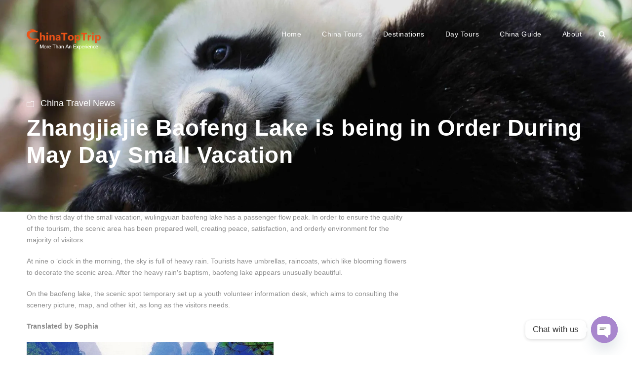

--- FILE ---
content_type: text/html; charset=UTF-8
request_url: https://www.chinatoptrip.com/zhangjiajie-baofeng-lake-is-being-in-order-during-may-day-small-vacation.html
body_size: 26955
content:
<!DOCTYPE html>
<html lang="en-US" class="no-js">
<head>
	<meta charset="UTF-8">
	<meta name="viewport" content="width=device-width, initial-scale=1">
	<link rel="profile" href="http://gmpg.org/xfn/11">
	<link rel="pingback" href="https://www.chinatoptrip.com/xmlrpc.php">
	<meta name='robots' content='index, follow, max-image-preview:large, max-snippet:-1, max-video-preview:-1' />

	<!-- This site is optimized with the Yoast SEO plugin v26.7 - https://yoast.com/wordpress/plugins/seo/ -->
	<title>Zhangjiajie Baofeng Lake is being in Order During May Day Small Vacation - China Top Trip</title><style id="rocket-critical-css">ul{box-sizing:border-box}:root{--wp--preset--font-size--normal:16px;--wp--preset--font-size--huge:42px}.chaty-whatsapp-field input[type=text],.chaty-whatsapp-form,.chaty-whatsapp-message{font-family:Segoe UI,Helvetica Neue,Helvetica,Lucida Grande,Arial,Ubuntu,Cantarell,Fira Sans,sans-serif}.chaty *,.chaty-outer-forms *{box-sizing:border-box}.chaty-channel,.chaty-channels,.chaty-tooltip{position:relative}.chaty-tooltip .on-hover-text,.chaty-tooltip .on-hover-text:before,.chaty-tooltip:after,.chaty-tooltip:before{text-transform:none;font-size:.9em;line-height:1;position:absolute;display:none;opacity:0}.on-hover-text{display:none;white-space:pre}.chaty-tooltip .on-hover-text:before,.chaty-tooltip:before{content:"";border:5px solid transparent;z-index:1001}.chaty-tooltip:after{content:attr(data-hover)}.chaty-tooltip .on-hover-text,.chaty-tooltip:after{text-align:center;min-width:1em;max-width:21em;white-space:nowrap;overflow:hidden;text-overflow:ellipsis;padding:5px 15px;border-radius:10px;background:#fff;color:#333;z-index:1000;box-shadow:0 1.93465px 7.73859px rgb(0 0 0 / 15%);font-size:17px;line-height:21px}.chaty-tooltip .on-hover-text{overflow:visible;white-space:pre}.chaty-tooltip.active .on-hover-text,.chaty-tooltip.active .on-hover-text:before,.chaty-tooltip.active:after,.chaty-tooltip.active:before{display:block;opacity:1}.chaty-tooltip.active .on-hover-text,.chaty-tooltip.active .on-hover-text:before,.chaty-tooltip.active:after,.chaty-tooltip.active:before{animation:ease-out forwards tooltips-horz}.chaty-i-trigger.single-channel>.chaty-channel>.on-hover-text,.chaty-tooltip.has-on-hover:after,.chaty-tooltip.has-on-hover:before{display:none!important}.chaty-tooltip.pos-left .on-hover-text:before,.chaty-tooltip.pos-left:before{top:50%;border-right-width:0;border-left-color:#fff;left:calc(0em - 10px);transform:translate(-.5em,-50%)}.chaty-tooltip.pos-left .on-hover-text:before{left:auto;right:calc(0em - 5px)}.chaty-tooltip.pos-left .on-hover-text,.chaty-tooltip.pos-left:after{top:50%;right:calc(100% + 10px);transform:translate(-.5em,-50%)}@keyframes tooltips-horz{to{opacity:1;transform:translate(0,-50%)}}.chaty *{margin:0;padding:0}.chaty .sr-only,.hide-cht-svg-bg{position:absolute!important;width:1px!important;height:1px!important;padding:0!important;margin:-1px!important;overflow:hidden!important;clip:rect(0,0,0,0)!important;border:0!important;outline:0!important}.chaty a,.chaty button{border:none;text-decoration:none;outline:0;box-shadow:none}.chaty-widget{position:fixed;bottom:25px;right:25px;z-index:10001}.chaty-channel-list{display:flex;width:62px;height:124px;position:absolute;bottom:-4px;right:0;flex-direction:column;align-items:flex-start}.chaty-channel.single .chaty-svg{display:inline-block;width:54px;height:54px;border-radius:50%;margin:4px;box-shadow:0 16px 24px 0 rgb(73 104 126 / 16%)}.chaty-channel.single .chaty-svg,.chaty-outer-forms form{margin:0}.chaty-channel a,.chaty-channel button,.chaty-svg{display:block;width:54px;height:54px;border-radius:50%;position:relative;outline:0;min-width:unset}* .chaty-channel button{min-width:unset;max-width:unset}.chaty-channel button{background:0 0;border-radius:50%}.chaty-channel svg{width:100%;height:100%}.chaty-i-trigger .chaty-channel{position:absolute;bottom:0;right:4px;border-radius:50%}.chaty-cta-button{box-shadow:0 16px 24px 0 rgb(73 104 126 / 16%);border-radius:50%}.chaty-widget .chaty-i-trigger .chaty-cta-close .chaty-cta-button{z-index:999;opacity:0;visibility:hidden}.chaty-channel span.chaty-icon{display:block}.chaty-outer-forms{vertical-align:bottom;-webkit-border-radius:6px;-moz-border-radius:6px;border-radius:6px;position:fixed!important;bottom:-25px;left:25px;padding:0;width:320px;max-width:90%;box-shadow:rgba(0,0,0,.16) 0 5px 40px;-webkit-box-shadow:rgba(0,0,0,.16) 0 5px 40px;-moz-box-shadow:rgba(0,0,0,.16) 0 5px 40px;opacity:0;visibility:hidden;z-index:-1;animation-delay:-2s;-webkit-animation-delay:-2s}.chaty-outer-forms.pos-right{right:25px;left:auto}.chaty-whatsapp-body{padding:0;min-height:260px;position:relative;z-index:2}.chaty-whatsapp-content{padding:20px}.chaty-popup-whatsapp-form .chaty-whatsapp-body{height:260px;min-height:auto}.chaty-popup-whatsapp-form .chaty-whatsapp-content{display:flex;align-items:flex-start}.chaty-whatsapp-form{position:relative;background-color:#f0ede7;border-radius:8px;margin:0}.chaty-whatsapp-form:before{display:block;position:absolute;content:"";left:0;top:0;height:100%;width:100%;z-index:0;opacity:.035;background-image:url(https://www.chinatoptrip.com/wp-content/plugins/chaty/images/whatsapp.png)}.chaty-popup-whatsapp-form .chaty-whatsapp-body:before,.chaty-popup-whatsapp-form .chaty-whatsapp-footer:before{background-image:url(https://www.chinatoptrip.com/wp-content/plugins/chaty/images/whatsapp-welcome-popup.png);opacity:.7}.chaty-whatsapp-message{padding:7px 14px 6px;background-color:#fff;border-radius:0 10px 10px;position:relative;transform-origin:center top;z-index:2;margin-top:0;margin-left:0;max-width:calc(100% - 40px);font-size:14px;line-height:18px;border:1px solid}.chaty-whatsapp-message:before{content:"";display:none;width:0;height:0;border-top:0 solid transparent;border-bottom:10px solid transparent;border-right:12px solid #fff;position:absolute;left:-12px;top:0}.chaty-whatsapp-footer{position:relative;padding:20px 15px}.whatsapp-chaty-form{display:flex;margin:0;padding:0}button.chaty-whatsapp-button-button{text-align:center!important;height:40px!important;width:40px!important;padding:0!important;border-radius:20px!important;outline:0!important;box-shadow:none!important;margin:0 0 0 10px!important;text-decoration:none!important;border:none!important;min-width:1px!important;flex:0 0 40px}button.chaty-whatsapp-button-button{background:#c6d7e3!important}.chaty-whatsapp-data{display:flex;flex:1;z-index:1}.chaty-whatsapp-field{padding-right:0;flex:1;position:relative;display:flex;align-items:center}.chaty-whatsapp-field input[type=text]{height:40px!important;line-height:normal;padding:0 10px 0 15px;font-size:16px;resize:none;width:100%;border:none!important;border-radius:24px;outline:0;box-shadow:none!important;background:#fff!important;margin:0;color:#111b21;flex:1}.chaty-whatsapp-header{display:flex;align-items:center;background-color:#4aa485;border-top-left-radius:6px;border-top-right-radius:6px;padding:10px 15px;position:relative;justify-content:space-between;box-shadow:0 16px 32px 0 #1a0E3529}.chaty-whatsapp-header .header-wp-icon{height:30px;width:30px;margin-right:7px}.chaty-whatsapp-header .header-wp-title{color:#fff;font-size:15px;flex:1;padding-right:8px}.whatsapp-form-close-btn{flex:0 0 16px}.whatsapp-form-close-btn svg{width:16px;height:16px}.chaty-whatsapp-message-nickname{color:#489d81;font-size:10px;font-weight:500;line-height:14px}.chaty-whatsapp-message-time{color:#a1a1a9;font-size:10px;line-height:12px}.chaty-whatsapp-input::-ms-input-placeholder{color:#83a1b7;opacity:40%}button[type=button].chaty-wp-emoji-input{position:absolute!important;top:9px;left:8px;background:0 0!important;border:none!important;height:24px!important;width:24px!important;padding:0!important;min-width:1px!important;margin:0!important;outline:0!important}.chaty-whatsapp-input{padding-left:38px!important}.chaty-whatsapp-button-button svg{display:inline-block;vertical-align:sub}@font-face{font-family:ElegantIcons;src:url(https://www.chinatoptrip.com/wp-content/plugins/goodlayers-core/plugins/elegant/ElegantIcons.eot);src:url(https://www.chinatoptrip.com/wp-content/plugins/goodlayers-core/plugins/elegant/ElegantIcons.eot?#iefix) format('embedded-opentype'),url(https://www.chinatoptrip.com/wp-content/plugins/goodlayers-core/plugins/elegant/ElegantIcons.woff) format('woff'),url(https://www.chinatoptrip.com/wp-content/plugins/goodlayers-core/plugins/elegant/ElegantIcons.ttf) format('truetype'),url(https://www.chinatoptrip.com/wp-content/plugins/goodlayers-core/plugins/elegant/ElegantIcons.svg#ElegantIcons) format('svg');font-weight:400;font-style:normal;font-display:swap}.icon_close,.icon_folder-alt,.icon_tags_alt{font-family:ElegantIcons;speak:none;font-style:normal;font-weight:400;font-variant:normal;text-transform:none;line-height:1;-webkit-font-smoothing:antialiased}.icon_close:before{content:"\4d"}.icon_folder-alt:before{content:"\6d"}.icon_tags_alt:before{content:"\e018"}.clearfix{zoom:1}.clearfix:after{content:" ";display:block;clear:both;visibility:hidden;line-height:0;height:0}.clearfix{zoom:1}.clearfix:after{content:" ";display:block;clear:both;visibility:hidden;line-height:0;height:0}html,body,div,span,iframe,h1,h2,h3,p,a,img,i,ul,li,form,article,header{border:0;outline:0;vertical-align:baseline;background:transparent;margin:0;padding:0}article,header{display:block}ul{list-style:disc}ul ul{list-style:circle}input[type=submit],button{margin:0;padding:0}input,a img{vertical-align:middle}i{font-style:italic}html{box-sizing:border-box;-moz-box-sizing:border-box;-webkit-box-sizing:border-box}*,*:before,*:after{box-sizing:inherit;-moz-box-sizing:inherit;-webkit-box-sizing:inherit}body{-webkit-font-smoothing:antialiased;-moz-osx-font-smoothing:grayscale;word-wrap:break-word;word-break:break-word}p{margin-bottom:20px}ul{margin-left:35px;margin-bottom:20px}h1,h2,h3{line-height:1.2;margin-bottom:20px}.clearfix{zoom:1}.clearfix:after{content:" ";display:block;clear:both;visibility:hidden;line-height:0;height:0}.traveltour-body-outer-wrapper{position:relative;overflow:hidden}.traveltour-body-wrapper.traveltour-with-frame{position:relative}.traveltour-page-wrapper{clear:both}.traveltour-container{margin-left:auto;margin-right:auto}.traveltour-column-20{float:left;width:33.3333%}.traveltour-column-40{float:left;width:66.6666%}.traveltour-sidebar-right{float:right}.traveltour-sidebar-center{float:none;display:inline-block}.traveltour-content-area{padding-top:60px;padding-bottom:40px}.traveltour-sidebar-area{padding-top:60px}.traveltour-line-height-0{line-height:0}a,button{text-decoration:none}img{max-width:100%;height:auto}.traveltour-body-wrapper{overflow:hidden;z-index:1}input,textarea{border-width:1px 1px 2px 1px;border-style:solid}input[type="submit"],button{font-size:13px;font-weight:bold;text-transform:uppercase;letter-spacing:0.8px;padding:15px 33px;display:inline-block;-webkit-appearance:none}input[type="submit"],button{border-width:0px;border-style:solid}.traveltour-top-bar{position:relative;border-bottom-style:solid;line-height:22px;padding-bottom:1px}.traveltour-top-bar-background{position:absolute;right:0px;left:0px;top:0px;bottom:0px}.traveltour-top-bar-container{position:relative;margin-left:auto;margin-right:auto}.traveltour-top-bar-left{float:left}.traveltour-top-bar-left .traveltour-top-bar-left-text{float:left}.traveltour-top-bar-right{float:right}.traveltour-mm-menu-wrap{display:none}.traveltour-mobile-button-hamburger-with-border{font-size:16px;padding:6px;line-height:0;width:32px;height:32px;text-align:center;display:inline-block;border-width:2px;border-style:solid;border-radius:3px;-moz-border-radius:3px;-webkit-border-radius:3px;box-sizing:border-box;-moz-box-sizing:border-box;-webkit-box-sizing:border-box}.traveltour-mobile-menu{float:left;margin-top:-8px;margin-left:30px}.traveltour-mobile-menu-right{position:absolute;right:30px;top:50%;margin-top:-9px}.traveltour-navigation .sf-menu{display:inline-block;line-height:1.7;text-align:left;margin-bottom:0px}.traveltour-navigation .sf-menu>li:first-child{padding-left:0px}.traveltour-navigation .sf-menu>li:last-child{padding-right:0px}.traveltour-navigation .sf-menu>li>a{letter-spacing:0.5px}.traveltour-navigation .sf-menu>.traveltour-normal-menu li{padding:1px 11px}.traveltour-navigation .sf-menu>.traveltour-normal-menu li:first-child{padding-top:12px}.traveltour-navigation .sf-menu>.traveltour-normal-menu li:last-child{padding-bottom:12px}.traveltour-navigation .sf-menu>.traveltour-normal-menu li>a{display:block;padding:6px 30px 6px 12px;position:relative}.traveltour-navigation .sf-menu>.traveltour-normal-menu .sub-menu{font-size:14px}.traveltour-navigation .traveltour-navigation-slide-bar-style-1{border-bottom-width:3px;border-bottom-style:solid;position:absolute;display:none;margin-top:-8px;padding-top:5px;overflow:hidden}.traveltour-navigation .traveltour-navigation-slide-bar-style-1:before{content:" ";display:block;width:0px;height:0px;position:absolute;left:50%;margin-left:-3px;bottom:0px;border-width:0px 5px 5px 5px;border-style:solid;border-color:transparent}.traveltour-top-search-wrap input.search-field{border-bottom-color:#303030;color:#fff}.traveltour-top-search-wrap .traveltour-top-search-submit,.traveltour-top-search-wrap .traveltour-top-search-close{color:#fff}.traveltour-top-search-wrap input::-webkit-input-placeholder{color:#fff}.traveltour-top-search-wrap input::-moz-placeholder{color:#fff}.traveltour-top-search-wrap input:-ms-input-placeholder{color:#fff}.traveltour-top-search-wrap input:-moz-placeholder{color:#fff}.traveltour-top-search-row{display:table;width:100%;height:100%}.traveltour-top-search-cell{display:table-cell;vertical-align:middle;padding-left:30px;padding-right:30px}.traveltour-top-search-wrap{position:fixed;left:0px;right:0px;top:0px;bottom:0px;z-index:9999;overflow-y:auto;display:none}.traveltour-top-search-wrap form{max-width:630px;margin-left:auto;margin-right:auto;position:relative}.traveltour-top-search-wrap input.search-field{background:transparent;width:100%;border-width:0px 0px 3px;font-size:40px;padding:0px 120px 25px 0px;line-height:48px;letter-spacing:0.5px}.traveltour-top-search-wrap input.search-submit{position:absolute;top:0px;right:52px;width:48px;height:48px;padding:0px;opacity:0;filter:alpha(opacity=0)}.traveltour-top-search-wrap .traveltour-top-search-submit{font-size:30px;position:absolute;right:52px;top:0px;line-height:48px;width:48px;text-align:center}.traveltour-top-search-wrap .traveltour-top-search-close{font-size:55px;position:absolute;right:0px;top:-7px;line-height:48px;width:48px;text-align:center}.traveltour-main-menu-search{float:left;margin-top:1px;margin-left:25px}.traveltour-main-menu-search i{font-size:14px;margin-top:-1px}.traveltour-logo{position:relative}.traveltour-logo img{width:100%}.traveltour-header-container{position:relative;margin-left:auto;margin-right:auto}.traveltour-header-container-inner{position:relative}.traveltour-header-style-plain{position:relative;border-bottom-style:solid}.traveltour-header-style-plain .traveltour-navigation{line-height:0}.traveltour-header-style-plain .traveltour-header-background{position:absolute;right:0px;left:0px;top:0px;bottom:0px}.traveltour-header-background-transparent{position:absolute;left:0px;right:0px;z-index:99}.traveltour-header-style-plain.traveltour-style-menu-right .traveltour-logo{float:left}.traveltour-header-style-plain.traveltour-style-menu-right .traveltour-navigation{float:right}.traveltour-header-style-plain.traveltour-style-menu-right .traveltour-main-menu{display:inline-block;vertical-align:top}.traveltour-header-style-plain.traveltour-style-menu-right .traveltour-main-menu-right-wrap{display:inline-block;line-height:1.7;margin-left:10px;vertical-align:top;margin-top:-1px}.traveltour-logo-inner img{width:100%}.traveltour-single-article{padding-bottom:35px}.traveltour-blog-info-wrapper .traveltour-head{margin-right:13px;vertical-align:middle}.traveltour-blog-info-wrapper .traveltour-head i{font-size:15px}.traveltour-blog-info-wrapper .traveltour-blog-info{display:inline-block;margin-right:25px;font-size:13px}.traveltour-blog-info-wrapper .traveltour-blog-info:last-child{margin-right:0px}.traveltour-blog-title-wrap{background-image:url(https://www.chinatoptrip.com/wp-content/themes/traveltour/images/page-title-background.jpg);background-position:center;position:relative;background-size:cover;overflow:hidden}.traveltour-blog-title-wrap .traveltour-blog-title-container{position:relative}.traveltour-blog-title-wrap .traveltour-blog-title-overlay{position:absolute;top:0px;right:0px;bottom:0px;left:0px}.traveltour-blog-title-wrap.traveltour-style-small .traveltour-blog-title-content{padding-top:93px;padding-bottom:87px}.traveltour-blog-title-wrap .traveltour-single-article-title{font-size:50px;font-weight:700;margin-bottom:0px;margin-top:7px;letter-spacing:0.5px}.traveltour-blog-title-wrap .traveltour-single-article-head-right{overflow:hidden}.traveltour-mobile-header-wrap{display:none}.traveltour-mobile-header-wrap .traveltour-main-menu-search{margin-top:-6px}.traveltour-mobile-header-wrap .traveltour-mobile-menu{margin-left:20px}.traveltour-mobile-header{padding-top:15px;padding-bottom:15px;z-index:9999;box-shadow:0px 1px 2px rgba(0,0,0,0.1);-webkit-box-shadow:0px 1px 2px rgba(0,0,0,0.1)}.traveltour-mobile-header .traveltour-mobile-header-container{position:relative}.traveltour-mobile-header .traveltour-logo{padding:0px 15px}.traveltour-mobile-header .traveltour-logo-inner{line-height:45px;margin-right:80px}.traveltour-mobile-header .traveltour-logo-inner img{vertical-align:middle;width:auto}.traveltour-mobile-header .traveltour-logo.traveltour-item-pdlr{padding-left:15px;padding-right:15px}@media only screen and (max-width:1140px){body .traveltour-navigation .sf-menu>li{padding-left:12px;padding-right:12px}}@media only screen and (max-width:999px){body{width:100%;overflow-x:hidden}.traveltour-top-bar{display:none}.traveltour-header-wrap.traveltour-header-style-plain,.traveltour-header-background-transparent,.traveltour-header-transparent-substitute,.traveltour-sticky-navigation{display:none!important}.traveltour-mobile-header-wrap{display:block}.traveltour-mobile-header-wrap .traveltour-top-bar{display:block}.traveltour-mobile-header-wrap .traveltour-top-bar{font-size:13px}.traveltour-mobile-header-wrap .traveltour-top-bar-left,.traveltour-mobile-header-wrap .traveltour-top-bar-right{padding-top:0px;padding-bottom:0px}}@media only screen and (max-width:767px){body.traveltour-body-front .traveltour-container{max-width:500px;padding-left:15px;padding-right:15px}.traveltour-column-20,.traveltour-column-40{width:100%}.travel-tour-hide-on-mobile{display:none}.traveltour-mobile-header-wrap .traveltour-top-bar-left,.traveltour-mobile-header-wrap .traveltour-top-bar-right{float:none;text-align:left;margin-bottom:1px;font-size:11px;padding-left:0;padding-right:0}.traveltour-blog-title-wrap .traveltour-blog-title-content{padding-top:60px!important;padding-bottom:50px!important}}@media only screen and (max-width:419px){body{min-width:320px}.traveltour-top-search-wrap input.search-field{font-size:30px;padding-right:90px}.traveltour-top-search-wrap .traveltour-top-search-submit{right:48px;font-size:24px;margin-top:-2px}.traveltour-top-search-wrap input.search-submit{right:48px}.traveltour-top-search-wrap .traveltour-top-search-close{font-size:40px}.traveltour-top-search-wrap input.search-field{padding-bottom:10px}}.mm-menu,.mm-panels,.mm-panels>.mm-panel{margin:0;left:0;right:0;top:0;bottom:0;z-index:0;box-sizing:border-box}.mm-btn,.mm-menu{box-sizing:border-box}.mm-listview a,.mm-navbar a{text-decoration:none}.mm-hidden{display:none!important}.mm-menu{display:block;padding:0;position:absolute}.mm-panels,.mm-panels>.mm-panel{background:inherit;border-color:inherit;position:absolute}.mm-btn{z-index:1}.mm-panels{overflow:hidden}.mm-panel{-webkit-transform:translate3d(100%,0,0);transform:translate3d(100%,0,0)}.mm-panel.mm-opened{-webkit-transform:translate3d(0,0,0);transform:translate3d(0,0,0)}.mm-panels>.mm-panel{-webkit-overflow-scrolling:touch;overflow:scroll;overflow-x:hidden;overflow-y:auto;padding:0 20px}.mm-listview>li>a,.mm-listview>li>span,.mm-navbar .mm-title{text-overflow:ellipsis;white-space:nowrap;overflow:hidden}.mm-panels>.mm-panel.mm-hasnavbar{padding-top:40px}.mm-btn{width:40px;height:40px;position:absolute;top:0}.mm-next:after{content:'';border:1px solid transparent;display:block;width:6px;height:6px;margin:auto;position:absolute;top:0;bottom:0;-webkit-transform:rotate(-45deg);transform:rotate(-45deg)}.mm-prev:before{border-right:none;border-bottom:none;left:0px}.mm-next:after{border-top:none;border-left:none;right:2px}.mm-navbar{text-align:center;line-height:20px;height:40px;margin:0}.mm-panel .mm-navbar{display:none}.mm-panel.mm-hasnavbar .mm-navbar{display:block;margin:0px 25px 30px;position:relative}.mm-listview,.mm-listview>li{list-style:none;display:block;padding:0;margin:0}.mm-listview{font:inherit;font-size:14px;line-height:20px}.mm-listview>li{position:relative}.mm-listview>li,.mm-listview>li .mm-next,.mm-listview>li .mm-next:before,.mm-listview>li:after{border-color:inherit}.mm-listview>li>a,.mm-listview>li>span{color:inherit;display:block;margin:0}.mm-listview .mm-next{background:rgba(3,2,1,0);width:50px;padding:0;position:absolute;right:0;top:0;bottom:0;z-index:2}.mm-listview .mm-next.mm-fullsubopen{width:100%}.mm-listview .mm-next.mm-fullsubopen:before{border-left:none}.mm-listview .mm-next.mm-fullsubopen+span{padding-right:50px;margin-right:0}.mm-page{box-sizing:border-box;position:relative}.mm-slideout{z-index:2}#mm-blocker{background:rgba(3,2,1,0);display:none;width:100%;height:100%;position:fixed;top:0;left:0;z-index:100}.mm-menu.mm-offcanvas{z-index:0;display:none;position:fixed}.mm-menu{width:350px}@media all and (max-width:550px){.mm-menu{width:250px}}.mm-menu.mm-right{left:auto;right:0}ul.mm-listview li{margin:0px 25px;border-bottom-width:1px;border-bottom-style:solid}ul.mm-listview li a,ul.mm-listview li span.traveltour-mm-menu-blank{font-size:12px;text-transform:uppercase;font-weight:700;letter-spacing:0.5px;padding:17px 0px}.mm-navbar .mm-btn{line-height:40px;font-size:30px;display:block;text-align:left;left:-8px;padding:0px}.mm-navbar .mm-btn:before{content:"\34";font-family:elegantIcons}.mm-navbar .mmenu-custom-close{line-height:40px;font-size:30px;display:block;text-align:left;margin-left:-8px}.mm-navbar .mmenu-custom-close:after{content:"\4d";font-family:elegantIcons}.mm-navbar .mm-title{display:none}.mm-navbar .mm-title:first-child{display:block}.sf-menu{list-style:none;margin-left:0px}.sf-menu>li{float:left}.sf-menu>li>a{display:block;text-decoration:none;position:relative;z-index:9}.sf-menu>.traveltour-normal-menu ul{list-style:none;position:absolute;display:none;z-index:99;min-width:220px}.sf-menu>.traveltour-normal-menu ul{margin-left:-15px}.sf-menu>.traveltour-normal-menu li{position:relative;white-space:nowrap}.sf-menu>.traveltour-normal-menu li a{text-decoration:none}.traveltour-body h1,.traveltour-body h2,.traveltour-body h3{margin-top:0px;margin-bottom:20px;line-height:1.2;font-weight:700}.sf-menu>.traveltour-normal-menu ul{margin-left:-3px}.traveltour-blog-title-wrap .traveltour-single-article-title{font-size:46px;font-weight:600}.traveltour-blog-info-wrapper .traveltour-blog-info{font-size:18px}.traveltour-body-wrapper.traveltour-with-frame{margin:0px}.traveltour-item-pdlr{padding-left:17px;padding-right:17px}.traveltour-container{max-width:1240px}.traveltour-body-front .traveltour-container{padding-left:17px;padding-right:17px}.traveltour-top-bar{padding-top:17px}.traveltour-top-bar{padding-bottom:17px}.traveltour-top-bar{font-size:14px}.traveltour-top-bar{border-bottom-width:0px}.traveltour-header-style-plain{border-bottom-width:0px}.traveltour-header-background-transparent .traveltour-top-bar-background{opacity:1}.traveltour-header-background-transparent .traveltour-header-background{opacity:0}.traveltour-navigation .sf-menu>li{padding-left:21px;padding-right:21px}.traveltour-navigation .traveltour-main-menu{margin-left:0px}.traveltour-logo{padding-top:59px}.traveltour-logo{padding-bottom:0px}.traveltour-logo-inner{max-width:150px}.traveltour-navigation{padding-top:58px}.traveltour-navigation .sf-menu>li>a{padding-bottom:20px}.traveltour-blog-title-wrap{background-image:url(https://www.chinatoptrip.com/wp-content/uploads/2017/07/gallery-panda-holding-china-tour-3.jpg)}.traveltour-blog-title-wrap .traveltour-blog-title-overlay{opacity:0.1}.traveltour-body h1,.traveltour-body h2,.traveltour-body h3,.traveltour-body .traveltour-title-font{font-family:Arial,Helvetica,sans-serif}.traveltour-navigation .sf-menu>li>a,.traveltour-navigation-font{font-family:Arial,Helvetica,sans-serif}.traveltour-body,.traveltour-body input,.traveltour-body textarea,.traveltour-body button{font-family:Arial,Helvetica,sans-serif}.traveltour-body .traveltour-blog-info-font{font-family:Arial,Helvetica,sans-serif}.traveltour-body h1{font-size:50px}.traveltour-body h2{font-size:36px}.traveltour-body h3{font-size:30px}.traveltour-body{font-size:14px}.traveltour-body,p,.traveltour-line-height{line-height:1.7}.traveltour-navigation .sf-menu>li>a{font-size:14px}.traveltour-navigation .sf-menu>li>a{font-weight:400}.traveltour-navigation .sf-menu>li>a{text-transform:none}.traveltour-navigation .sf-menu>.traveltour-normal-menu .sub-menu{font-weight:800}.traveltour-navigation .sf-menu>.traveltour-normal-menu .sub-menu{text-transform:uppercase}.traveltour-top-bar-background{background-color:#ffffff}.traveltour-body .traveltour-top-bar{border-color:#ffffff}.traveltour-top-bar{color:#474747}.traveltour-top-bar i{color:#ea5318}.traveltour-header-background{background-color:#000000}.traveltour-header-wrap.traveltour-header-style-plain{border-color:#e8e8e8}.traveltour-navigation .traveltour-navigation-slide-bar{border-color:#ea5318}.traveltour-navigation .traveltour-navigation-slide-bar:before{border-bottom-color:#ea5318}.traveltour-main-menu-search i{color:#ffffff}.traveltour-mobile-menu-button i{color:#ffffff}.traveltour-mobile-menu .traveltour-mobile-menu-button{border-color:#dddddd}.traveltour-top-search-wrap{background-color:#000000;background-color:rgba(0,0,0,0.88)}.sf-menu>li>a{color:#ffffff}.traveltour-mobile-menu-right{color:#fff}.sf-menu>.traveltour-normal-menu li{background-color:#262626}.sf-menu>li>.sub-menu a{color:#bababa}.mm-navbar .mm-title,.mm-navbar .mm-btn,ul.mm-listview li>a,ul.mm-listview li>span{color:#979797}ul.mm-listview li a{border-color:#979797}.mm-next:after,.mm-prev:before{border-color:#979797}.mm-menu{background-color:#1f1f1f}ul.mm-listview li{border-color:#626262}.traveltour-body-outer-wrapper,body.traveltour-full .traveltour-body-wrapper{background-color:#ffffff}.traveltour-body{color:#8c8c8c}.traveltour-body h1,.traveltour-body h2,.traveltour-body h3{color:#383838}.traveltour-body a{color:#ea5318}.traveltour-body *{border-color:#e1e1e1}.traveltour-body input,.traveltour-body textarea{background-color:#ffffff}.traveltour-body input,.traveltour-body textarea{border-color:#d7d7d7}.traveltour-body input,.traveltour-body textarea{color:#4e4e4e}.traveltour-body ::-webkit-input-placeholder{color:#4e4e4e}.traveltour-body ::-moz-placeholder{color:#4e4e4e}.traveltour-body :-ms-input-placeholder{color:#4e4e4e}.traveltour-body :-moz-placeholder{color:#4e4e4e}.traveltour-body .traveltour-blog-title-wrap .traveltour-single-article-title{color:#ffffff}.traveltour-blog-title-wrap .traveltour-blog-info-wrapper,.traveltour-blog-title-wrap .traveltour-blog-info-wrapper a,.traveltour-blog-title-wrap .traveltour-blog-info-wrapper i{color:#ffffff}.traveltour-blog-title-wrap .traveltour-blog-title-overlay{background-color:#000000}.traveltour-body .traveltour-single-article-title{color:#343434}.traveltour-body input[type="submit"],.traveltour-body button{color:#ffffff}.traveltour-body input[type="submit"],.traveltour-body button{background-color:#ea5318}.traveltour-content-area{padding-top:0px;padding-bottom:0px}</style><link rel="preload" data-rocket-preload as="image" href="https://www.chinatoptrip.com/wp-content/uploads/2017/07/gallery-panda-holding-china-tour-3.jpg" fetchpriority="high">
	<link rel="canonical" href="https://www.chinatoptrip.com/zhangjiajie-baofeng-lake-is-being-in-order-during-may-day-small-vacation.html" />
	<meta property="og:locale" content="en_US" />
	<meta property="og:type" content="article" />
	<meta property="og:title" content="Zhangjiajie Baofeng Lake is being in Order During May Day Small Vacation - China Top Trip" />
	<meta property="og:description" content="On the first day of the small vacation, wulingyuan baofeng lake has a passenger flow peak In order to ensure" />
	<meta property="og:url" content="https://www.chinatoptrip.com/zhangjiajie-baofeng-lake-is-being-in-order-during-may-day-small-vacation.html" />
	<meta property="og:site_name" content="China Top Trip" />
	<meta property="article:publisher" content="https://www.facebook.com/chinatoptrip" />
	<meta property="article:published_time" content="2016-12-20T18:01:08+00:00" />
	<meta property="og:image" content="https://www.chinatoptrip.com/wp-content/uploads/2018/12/QjMrqy.jpg" />
	<meta name="author" content="Frank" />
	<meta name="twitter:card" content="summary_large_image" />
	<meta name="twitter:label1" content="Written by" />
	<meta name="twitter:data1" content="Frank" />
	<meta name="twitter:label2" content="Est. reading time" />
	<meta name="twitter:data2" content="1 minute" />
	<script type="application/ld+json" class="yoast-schema-graph">{"@context":"https://schema.org","@graph":[{"@type":"Article","@id":"https://www.chinatoptrip.com/zhangjiajie-baofeng-lake-is-being-in-order-during-may-day-small-vacation.html#article","isPartOf":{"@id":"https://www.chinatoptrip.com/zhangjiajie-baofeng-lake-is-being-in-order-during-may-day-small-vacation.html"},"author":{"name":"Frank","@id":"https://www.chinatoptrip.com/#/schema/person/f23b8a6413b24563bce680b5a17d3945"},"headline":"Zhangjiajie Baofeng Lake is being in Order During May Day Small Vacation","datePublished":"2016-12-20T18:01:08+00:00","mainEntityOfPage":{"@id":"https://www.chinatoptrip.com/zhangjiajie-baofeng-lake-is-being-in-order-during-may-day-small-vacation.html"},"wordCount":128,"publisher":{"@id":"https://www.chinatoptrip.com/#organization"},"image":{"@id":"https://www.chinatoptrip.com/zhangjiajie-baofeng-lake-is-being-in-order-during-may-day-small-vacation.html#primaryimage"},"thumbnailUrl":"https://www.chinatoptrip.com/wp-content/uploads/2018/12/QjMrqy.jpg","articleSection":["China Travel News"],"inLanguage":"en-US"},{"@type":"WebPage","@id":"https://www.chinatoptrip.com/zhangjiajie-baofeng-lake-is-being-in-order-during-may-day-small-vacation.html","url":"https://www.chinatoptrip.com/zhangjiajie-baofeng-lake-is-being-in-order-during-may-day-small-vacation.html","name":"Zhangjiajie Baofeng Lake is being in Order During May Day Small Vacation - China Top Trip","isPartOf":{"@id":"https://www.chinatoptrip.com/#website"},"primaryImageOfPage":{"@id":"https://www.chinatoptrip.com/zhangjiajie-baofeng-lake-is-being-in-order-during-may-day-small-vacation.html#primaryimage"},"image":{"@id":"https://www.chinatoptrip.com/zhangjiajie-baofeng-lake-is-being-in-order-during-may-day-small-vacation.html#primaryimage"},"thumbnailUrl":"https://www.chinatoptrip.com/wp-content/uploads/2018/12/QjMrqy.jpg","datePublished":"2016-12-20T18:01:08+00:00","breadcrumb":{"@id":"https://www.chinatoptrip.com/zhangjiajie-baofeng-lake-is-being-in-order-during-may-day-small-vacation.html#breadcrumb"},"inLanguage":"en-US","potentialAction":[{"@type":"ReadAction","target":["https://www.chinatoptrip.com/zhangjiajie-baofeng-lake-is-being-in-order-during-may-day-small-vacation.html"]}]},{"@type":"ImageObject","inLanguage":"en-US","@id":"https://www.chinatoptrip.com/zhangjiajie-baofeng-lake-is-being-in-order-during-may-day-small-vacation.html#primaryimage","url":"https://www.chinatoptrip.com/wp-content/uploads/2018/12/QjMrqy.jpg","contentUrl":"https://www.chinatoptrip.com/wp-content/uploads/2018/12/QjMrqy.jpg"},{"@type":"BreadcrumbList","@id":"https://www.chinatoptrip.com/zhangjiajie-baofeng-lake-is-being-in-order-during-may-day-small-vacation.html#breadcrumb","itemListElement":[{"@type":"ListItem","position":1,"name":"Home","item":"https://www.chinatoptrip.com/"},{"@type":"ListItem","position":2,"name":"Zhangjiajie Baofeng Lake is being in Order During May Day Small Vacation"}]},{"@type":"WebSite","@id":"https://www.chinatoptrip.com/#website","url":"https://www.chinatoptrip.com/","name":"China Top Trip","description":"Your China Travel Club","publisher":{"@id":"https://www.chinatoptrip.com/#organization"},"potentialAction":[{"@type":"SearchAction","target":{"@type":"EntryPoint","urlTemplate":"https://www.chinatoptrip.com/?s={search_term_string}"},"query-input":{"@type":"PropertyValueSpecification","valueRequired":true,"valueName":"search_term_string"}}],"inLanguage":"en-US"},{"@type":"Organization","@id":"https://www.chinatoptrip.com/#organization","name":"China Top Trip Co., Ltd","url":"https://www.chinatoptrip.com/","logo":{"@type":"ImageObject","inLanguage":"en-US","@id":"https://www.chinatoptrip.com/#/schema/logo/image/","url":"https://www.chinatoptrip.com/wp-content/uploads/2017/10/logo-china-top-trip.png","contentUrl":"https://www.chinatoptrip.com/wp-content/uploads/2017/10/logo-china-top-trip.png","width":216,"height":60,"caption":"China Top Trip Co., Ltd"},"image":{"@id":"https://www.chinatoptrip.com/#/schema/logo/image/"},"sameAs":["https://www.facebook.com/chinatoptrip","https://www.youtube.com/channel/UCmPkzCBzB6xQ7NAwSJUl_Kg"]},{"@type":"Person","@id":"https://www.chinatoptrip.com/#/schema/person/f23b8a6413b24563bce680b5a17d3945","name":"Frank","image":{"@type":"ImageObject","inLanguage":"en-US","@id":"https://www.chinatoptrip.com/#/schema/person/image/","url":"https://secure.gravatar.com/avatar/6a49853be261ee85422baf8157dd11ceb1e6687319c348e8e681b20ca3fb249c?s=96&d=mm&r=g","contentUrl":"https://secure.gravatar.com/avatar/6a49853be261ee85422baf8157dd11ceb1e6687319c348e8e681b20ca3fb249c?s=96&d=mm&r=g","caption":"Frank"}}]}</script>
	<!-- / Yoast SEO plugin. -->


<style id='wp-img-auto-sizes-contain-inline-css' type='text/css'>
img:is([sizes=auto i],[sizes^="auto," i]){contain-intrinsic-size:3000px 1500px}
/*# sourceURL=wp-img-auto-sizes-contain-inline-css */
</style>
<style id='wp-block-library-inline-css' type='text/css'>
:root{--wp-block-synced-color:#7a00df;--wp-block-synced-color--rgb:122,0,223;--wp-bound-block-color:var(--wp-block-synced-color);--wp-editor-canvas-background:#ddd;--wp-admin-theme-color:#007cba;--wp-admin-theme-color--rgb:0,124,186;--wp-admin-theme-color-darker-10:#006ba1;--wp-admin-theme-color-darker-10--rgb:0,107,160.5;--wp-admin-theme-color-darker-20:#005a87;--wp-admin-theme-color-darker-20--rgb:0,90,135;--wp-admin-border-width-focus:2px}@media (min-resolution:192dpi){:root{--wp-admin-border-width-focus:1.5px}}.wp-element-button{cursor:pointer}:root .has-very-light-gray-background-color{background-color:#eee}:root .has-very-dark-gray-background-color{background-color:#313131}:root .has-very-light-gray-color{color:#eee}:root .has-very-dark-gray-color{color:#313131}:root .has-vivid-green-cyan-to-vivid-cyan-blue-gradient-background{background:linear-gradient(135deg,#00d084,#0693e3)}:root .has-purple-crush-gradient-background{background:linear-gradient(135deg,#34e2e4,#4721fb 50%,#ab1dfe)}:root .has-hazy-dawn-gradient-background{background:linear-gradient(135deg,#faaca8,#dad0ec)}:root .has-subdued-olive-gradient-background{background:linear-gradient(135deg,#fafae1,#67a671)}:root .has-atomic-cream-gradient-background{background:linear-gradient(135deg,#fdd79a,#004a59)}:root .has-nightshade-gradient-background{background:linear-gradient(135deg,#330968,#31cdcf)}:root .has-midnight-gradient-background{background:linear-gradient(135deg,#020381,#2874fc)}:root{--wp--preset--font-size--normal:16px;--wp--preset--font-size--huge:42px}.has-regular-font-size{font-size:1em}.has-larger-font-size{font-size:2.625em}.has-normal-font-size{font-size:var(--wp--preset--font-size--normal)}.has-huge-font-size{font-size:var(--wp--preset--font-size--huge)}.has-text-align-center{text-align:center}.has-text-align-left{text-align:left}.has-text-align-right{text-align:right}.has-fit-text{white-space:nowrap!important}#end-resizable-editor-section{display:none}.aligncenter{clear:both}.items-justified-left{justify-content:flex-start}.items-justified-center{justify-content:center}.items-justified-right{justify-content:flex-end}.items-justified-space-between{justify-content:space-between}.screen-reader-text{border:0;clip-path:inset(50%);height:1px;margin:-1px;overflow:hidden;padding:0;position:absolute;width:1px;word-wrap:normal!important}.screen-reader-text:focus{background-color:#ddd;clip-path:none;color:#444;display:block;font-size:1em;height:auto;left:5px;line-height:normal;padding:15px 23px 14px;text-decoration:none;top:5px;width:auto;z-index:100000}html :where(.has-border-color){border-style:solid}html :where([style*=border-top-color]){border-top-style:solid}html :where([style*=border-right-color]){border-right-style:solid}html :where([style*=border-bottom-color]){border-bottom-style:solid}html :where([style*=border-left-color]){border-left-style:solid}html :where([style*=border-width]){border-style:solid}html :where([style*=border-top-width]){border-top-style:solid}html :where([style*=border-right-width]){border-right-style:solid}html :where([style*=border-bottom-width]){border-bottom-style:solid}html :where([style*=border-left-width]){border-left-style:solid}html :where(img[class*=wp-image-]){height:auto;max-width:100%}:where(figure){margin:0 0 1em}html :where(.is-position-sticky){--wp-admin--admin-bar--position-offset:var(--wp-admin--admin-bar--height,0px)}@media screen and (max-width:600px){html :where(.is-position-sticky){--wp-admin--admin-bar--position-offset:0px}}

/*# sourceURL=wp-block-library-inline-css */
</style><style id='global-styles-inline-css' type='text/css'>
:root{--wp--preset--aspect-ratio--square: 1;--wp--preset--aspect-ratio--4-3: 4/3;--wp--preset--aspect-ratio--3-4: 3/4;--wp--preset--aspect-ratio--3-2: 3/2;--wp--preset--aspect-ratio--2-3: 2/3;--wp--preset--aspect-ratio--16-9: 16/9;--wp--preset--aspect-ratio--9-16: 9/16;--wp--preset--color--black: #000000;--wp--preset--color--cyan-bluish-gray: #abb8c3;--wp--preset--color--white: #ffffff;--wp--preset--color--pale-pink: #f78da7;--wp--preset--color--vivid-red: #cf2e2e;--wp--preset--color--luminous-vivid-orange: #ff6900;--wp--preset--color--luminous-vivid-amber: #fcb900;--wp--preset--color--light-green-cyan: #7bdcb5;--wp--preset--color--vivid-green-cyan: #00d084;--wp--preset--color--pale-cyan-blue: #8ed1fc;--wp--preset--color--vivid-cyan-blue: #0693e3;--wp--preset--color--vivid-purple: #9b51e0;--wp--preset--gradient--vivid-cyan-blue-to-vivid-purple: linear-gradient(135deg,rgb(6,147,227) 0%,rgb(155,81,224) 100%);--wp--preset--gradient--light-green-cyan-to-vivid-green-cyan: linear-gradient(135deg,rgb(122,220,180) 0%,rgb(0,208,130) 100%);--wp--preset--gradient--luminous-vivid-amber-to-luminous-vivid-orange: linear-gradient(135deg,rgb(252,185,0) 0%,rgb(255,105,0) 100%);--wp--preset--gradient--luminous-vivid-orange-to-vivid-red: linear-gradient(135deg,rgb(255,105,0) 0%,rgb(207,46,46) 100%);--wp--preset--gradient--very-light-gray-to-cyan-bluish-gray: linear-gradient(135deg,rgb(238,238,238) 0%,rgb(169,184,195) 100%);--wp--preset--gradient--cool-to-warm-spectrum: linear-gradient(135deg,rgb(74,234,220) 0%,rgb(151,120,209) 20%,rgb(207,42,186) 40%,rgb(238,44,130) 60%,rgb(251,105,98) 80%,rgb(254,248,76) 100%);--wp--preset--gradient--blush-light-purple: linear-gradient(135deg,rgb(255,206,236) 0%,rgb(152,150,240) 100%);--wp--preset--gradient--blush-bordeaux: linear-gradient(135deg,rgb(254,205,165) 0%,rgb(254,45,45) 50%,rgb(107,0,62) 100%);--wp--preset--gradient--luminous-dusk: linear-gradient(135deg,rgb(255,203,112) 0%,rgb(199,81,192) 50%,rgb(65,88,208) 100%);--wp--preset--gradient--pale-ocean: linear-gradient(135deg,rgb(255,245,203) 0%,rgb(182,227,212) 50%,rgb(51,167,181) 100%);--wp--preset--gradient--electric-grass: linear-gradient(135deg,rgb(202,248,128) 0%,rgb(113,206,126) 100%);--wp--preset--gradient--midnight: linear-gradient(135deg,rgb(2,3,129) 0%,rgb(40,116,252) 100%);--wp--preset--font-size--small: 13px;--wp--preset--font-size--medium: 20px;--wp--preset--font-size--large: 36px;--wp--preset--font-size--x-large: 42px;--wp--preset--spacing--20: 0.44rem;--wp--preset--spacing--30: 0.67rem;--wp--preset--spacing--40: 1rem;--wp--preset--spacing--50: 1.5rem;--wp--preset--spacing--60: 2.25rem;--wp--preset--spacing--70: 3.38rem;--wp--preset--spacing--80: 5.06rem;--wp--preset--shadow--natural: 6px 6px 9px rgba(0, 0, 0, 0.2);--wp--preset--shadow--deep: 12px 12px 50px rgba(0, 0, 0, 0.4);--wp--preset--shadow--sharp: 6px 6px 0px rgba(0, 0, 0, 0.2);--wp--preset--shadow--outlined: 6px 6px 0px -3px rgb(255, 255, 255), 6px 6px rgb(0, 0, 0);--wp--preset--shadow--crisp: 6px 6px 0px rgb(0, 0, 0);}:where(.is-layout-flex){gap: 0.5em;}:where(.is-layout-grid){gap: 0.5em;}body .is-layout-flex{display: flex;}.is-layout-flex{flex-wrap: wrap;align-items: center;}.is-layout-flex > :is(*, div){margin: 0;}body .is-layout-grid{display: grid;}.is-layout-grid > :is(*, div){margin: 0;}:where(.wp-block-columns.is-layout-flex){gap: 2em;}:where(.wp-block-columns.is-layout-grid){gap: 2em;}:where(.wp-block-post-template.is-layout-flex){gap: 1.25em;}:where(.wp-block-post-template.is-layout-grid){gap: 1.25em;}.has-black-color{color: var(--wp--preset--color--black) !important;}.has-cyan-bluish-gray-color{color: var(--wp--preset--color--cyan-bluish-gray) !important;}.has-white-color{color: var(--wp--preset--color--white) !important;}.has-pale-pink-color{color: var(--wp--preset--color--pale-pink) !important;}.has-vivid-red-color{color: var(--wp--preset--color--vivid-red) !important;}.has-luminous-vivid-orange-color{color: var(--wp--preset--color--luminous-vivid-orange) !important;}.has-luminous-vivid-amber-color{color: var(--wp--preset--color--luminous-vivid-amber) !important;}.has-light-green-cyan-color{color: var(--wp--preset--color--light-green-cyan) !important;}.has-vivid-green-cyan-color{color: var(--wp--preset--color--vivid-green-cyan) !important;}.has-pale-cyan-blue-color{color: var(--wp--preset--color--pale-cyan-blue) !important;}.has-vivid-cyan-blue-color{color: var(--wp--preset--color--vivid-cyan-blue) !important;}.has-vivid-purple-color{color: var(--wp--preset--color--vivid-purple) !important;}.has-black-background-color{background-color: var(--wp--preset--color--black) !important;}.has-cyan-bluish-gray-background-color{background-color: var(--wp--preset--color--cyan-bluish-gray) !important;}.has-white-background-color{background-color: var(--wp--preset--color--white) !important;}.has-pale-pink-background-color{background-color: var(--wp--preset--color--pale-pink) !important;}.has-vivid-red-background-color{background-color: var(--wp--preset--color--vivid-red) !important;}.has-luminous-vivid-orange-background-color{background-color: var(--wp--preset--color--luminous-vivid-orange) !important;}.has-luminous-vivid-amber-background-color{background-color: var(--wp--preset--color--luminous-vivid-amber) !important;}.has-light-green-cyan-background-color{background-color: var(--wp--preset--color--light-green-cyan) !important;}.has-vivid-green-cyan-background-color{background-color: var(--wp--preset--color--vivid-green-cyan) !important;}.has-pale-cyan-blue-background-color{background-color: var(--wp--preset--color--pale-cyan-blue) !important;}.has-vivid-cyan-blue-background-color{background-color: var(--wp--preset--color--vivid-cyan-blue) !important;}.has-vivid-purple-background-color{background-color: var(--wp--preset--color--vivid-purple) !important;}.has-black-border-color{border-color: var(--wp--preset--color--black) !important;}.has-cyan-bluish-gray-border-color{border-color: var(--wp--preset--color--cyan-bluish-gray) !important;}.has-white-border-color{border-color: var(--wp--preset--color--white) !important;}.has-pale-pink-border-color{border-color: var(--wp--preset--color--pale-pink) !important;}.has-vivid-red-border-color{border-color: var(--wp--preset--color--vivid-red) !important;}.has-luminous-vivid-orange-border-color{border-color: var(--wp--preset--color--luminous-vivid-orange) !important;}.has-luminous-vivid-amber-border-color{border-color: var(--wp--preset--color--luminous-vivid-amber) !important;}.has-light-green-cyan-border-color{border-color: var(--wp--preset--color--light-green-cyan) !important;}.has-vivid-green-cyan-border-color{border-color: var(--wp--preset--color--vivid-green-cyan) !important;}.has-pale-cyan-blue-border-color{border-color: var(--wp--preset--color--pale-cyan-blue) !important;}.has-vivid-cyan-blue-border-color{border-color: var(--wp--preset--color--vivid-cyan-blue) !important;}.has-vivid-purple-border-color{border-color: var(--wp--preset--color--vivid-purple) !important;}.has-vivid-cyan-blue-to-vivid-purple-gradient-background{background: var(--wp--preset--gradient--vivid-cyan-blue-to-vivid-purple) !important;}.has-light-green-cyan-to-vivid-green-cyan-gradient-background{background: var(--wp--preset--gradient--light-green-cyan-to-vivid-green-cyan) !important;}.has-luminous-vivid-amber-to-luminous-vivid-orange-gradient-background{background: var(--wp--preset--gradient--luminous-vivid-amber-to-luminous-vivid-orange) !important;}.has-luminous-vivid-orange-to-vivid-red-gradient-background{background: var(--wp--preset--gradient--luminous-vivid-orange-to-vivid-red) !important;}.has-very-light-gray-to-cyan-bluish-gray-gradient-background{background: var(--wp--preset--gradient--very-light-gray-to-cyan-bluish-gray) !important;}.has-cool-to-warm-spectrum-gradient-background{background: var(--wp--preset--gradient--cool-to-warm-spectrum) !important;}.has-blush-light-purple-gradient-background{background: var(--wp--preset--gradient--blush-light-purple) !important;}.has-blush-bordeaux-gradient-background{background: var(--wp--preset--gradient--blush-bordeaux) !important;}.has-luminous-dusk-gradient-background{background: var(--wp--preset--gradient--luminous-dusk) !important;}.has-pale-ocean-gradient-background{background: var(--wp--preset--gradient--pale-ocean) !important;}.has-electric-grass-gradient-background{background: var(--wp--preset--gradient--electric-grass) !important;}.has-midnight-gradient-background{background: var(--wp--preset--gradient--midnight) !important;}.has-small-font-size{font-size: var(--wp--preset--font-size--small) !important;}.has-medium-font-size{font-size: var(--wp--preset--font-size--medium) !important;}.has-large-font-size{font-size: var(--wp--preset--font-size--large) !important;}.has-x-large-font-size{font-size: var(--wp--preset--font-size--x-large) !important;}
/*# sourceURL=global-styles-inline-css */
</style>

<style id='classic-theme-styles-inline-css' type='text/css'>
/*! This file is auto-generated */
.wp-block-button__link{color:#fff;background-color:#32373c;border-radius:9999px;box-shadow:none;text-decoration:none;padding:calc(.667em + 2px) calc(1.333em + 2px);font-size:1.125em}.wp-block-file__button{background:#32373c;color:#fff;text-decoration:none}
/*# sourceURL=/wp-includes/css/classic-themes.min.css */
</style>
<link data-minify="1" rel='preload'  href='https://www.chinatoptrip.com/wp-content/cache/min/1/wp-content/plugins/goodlayers-core/plugins/fontawesome/font-awesome.css?ver=1767695116' data-rocket-async="style" as="style" onload="this.onload=null;this.rel='stylesheet'" onerror="this.removeAttribute('data-rocket-async')"  type='text/css' media='all' />
<link data-minify="1" rel='preload'  href='https://www.chinatoptrip.com/wp-content/cache/min/1/wp-content/plugins/goodlayers-core/plugins/elegant/elegant-font.css?ver=1767695116' data-rocket-async="style" as="style" onload="this.onload=null;this.rel='stylesheet'" onerror="this.removeAttribute('data-rocket-async')"  type='text/css' media='all' />
<link data-minify="1" rel='preload'  href='https://www.chinatoptrip.com/wp-content/cache/min/1/wp-content/plugins/goodlayers-core/plugins/style.css?ver=1767695116' data-rocket-async="style" as="style" onload="this.onload=null;this.rel='stylesheet'" onerror="this.removeAttribute('data-rocket-async')"  type='text/css' media='all' />
<link data-minify="1" rel='preload'  href='https://www.chinatoptrip.com/wp-content/cache/min/1/wp-content/plugins/goodlayers-core/include/css/page-builder.css?ver=1767695116' data-rocket-async="style" as="style" onload="this.onload=null;this.rel='stylesheet'" onerror="this.removeAttribute('data-rocket-async')"  type='text/css' media='all' />
<link data-minify="1" rel='preload'  href='https://www.chinatoptrip.com/wp-content/cache/min/1/wp-content/plugins/tourmaster/plugins/gdlr-travel/style.css?ver=1767695116' data-rocket-async="style" as="style" onload="this.onload=null;this.rel='stylesheet'" onerror="this.removeAttribute('data-rocket-async')"  type='text/css' media='all' />
<link data-minify="1" rel='preload'  href='https://www.chinatoptrip.com/wp-content/cache/min/1/wp-content/plugins/tourmaster/tourmaster.css?ver=1767695116' data-rocket-async="style" as="style" onload="this.onload=null;this.rel='stylesheet'" onerror="this.removeAttribute('data-rocket-async')"  type='text/css' media='all' />
<link data-minify="1" rel='preload'  href='https://www.chinatoptrip.com/wp-content/cache/min/1/wp-content/uploads/tourmaster-global-style-custom.css?ver=1767695116' data-rocket-async="style" as="style" onload="this.onload=null;this.rel='stylesheet'" onerror="this.removeAttribute('data-rocket-async')"  type='text/css' media='all' />
<link data-minify="1" rel='preload'  href='https://www.chinatoptrip.com/wp-content/cache/min/1/wp-content/themes/traveltour/css/style-core.css?ver=1767695116' data-rocket-async="style" as="style" onload="this.onload=null;this.rel='stylesheet'" onerror="this.removeAttribute('data-rocket-async')"  type='text/css' media='all' />
<link data-minify="1" rel='preload'  href='https://www.chinatoptrip.com/wp-content/cache/min/1/wp-content/uploads/traveltour-style-custom.css?ver=1767695116' data-rocket-async="style" as="style" onload="this.onload=null;this.rel='stylesheet'" onerror="this.removeAttribute('data-rocket-async')"  type='text/css' media='all' />
<link rel='preload'  href='https://www.chinatoptrip.com/wp-content/themes/traveltour-child/style.css?ver=6.9' data-rocket-async="style" as="style" onload="this.onload=null;this.rel='stylesheet'" onerror="this.removeAttribute('data-rocket-async')"  type='text/css' media='all' />
<link data-minify="1" rel='preload'  href='https://www.chinatoptrip.com/wp-content/cache/min/1/wp-content/plugins/newsletter/style.css?ver=1767695116' data-rocket-async="style" as="style" onload="this.onload=null;this.rel='stylesheet'" onerror="this.removeAttribute('data-rocket-async')"  type='text/css' media='all' />
<link rel='preload'  href='https://www.chinatoptrip.com/wp-content/plugins/chaty/css/chaty-front.min.css?ver=3.5.11760185203' data-rocket-async="style" as="style" onload="this.onload=null;this.rel='stylesheet'" onerror="this.removeAttribute('data-rocket-async')"  type='text/css' media='all' />
<link data-minify="1" rel='preload'  href='https://www.chinatoptrip.com/wp-content/cache/min/1/wp-content/uploads/tourmaster-style-custom.css?ver=1767695116' data-rocket-async="style" as="style" onload="this.onload=null;this.rel='stylesheet'" onerror="this.removeAttribute('data-rocket-async')"  type='text/css' media='all' />
<script type="text/javascript" src="https://www.chinatoptrip.com/wp-includes/js/jquery/jquery.min.js?ver=3.7.1" id="jquery-core-js"></script>
<script type="text/javascript" src="https://www.chinatoptrip.com/wp-includes/js/jquery/jquery-migrate.min.js?ver=3.4.1" id="jquery-migrate-js"></script>
<script type="text/javascript" src="https://www.chinatoptrip.com/wp-content/plugins/revslider/public/assets/js/rbtools.min.js?ver=6.6.20" async id="tp-tools-js"></script>
<script type="text/javascript" src="https://www.chinatoptrip.com/wp-content/plugins/revslider/public/assets/js/rs6.min.js?ver=6.6.20" async id="revmin-js"></script>
<link rel="https://api.w.org/" href="https://www.chinatoptrip.com/wp-json/" /><link rel="alternate" title="JSON" type="application/json" href="https://www.chinatoptrip.com/wp-json/wp/v2/posts/14699" /><style type="text/css">.recentcomments a{display:inline !important;padding:0 !important;margin:0 !important;}</style><meta name="generator" content="Powered by Slider Revolution 6.6.20 - responsive, Mobile-Friendly Slider Plugin for WordPress with comfortable drag and drop interface." />
<script>function setREVStartSize(e){
			//window.requestAnimationFrame(function() {
				window.RSIW = window.RSIW===undefined ? window.innerWidth : window.RSIW;
				window.RSIH = window.RSIH===undefined ? window.innerHeight : window.RSIH;
				try {
					var pw = document.getElementById(e.c).parentNode.offsetWidth,
						newh;
					pw = pw===0 || isNaN(pw) || (e.l=="fullwidth" || e.layout=="fullwidth") ? window.RSIW : pw;
					e.tabw = e.tabw===undefined ? 0 : parseInt(e.tabw);
					e.thumbw = e.thumbw===undefined ? 0 : parseInt(e.thumbw);
					e.tabh = e.tabh===undefined ? 0 : parseInt(e.tabh);
					e.thumbh = e.thumbh===undefined ? 0 : parseInt(e.thumbh);
					e.tabhide = e.tabhide===undefined ? 0 : parseInt(e.tabhide);
					e.thumbhide = e.thumbhide===undefined ? 0 : parseInt(e.thumbhide);
					e.mh = e.mh===undefined || e.mh=="" || e.mh==="auto" ? 0 : parseInt(e.mh,0);
					if(e.layout==="fullscreen" || e.l==="fullscreen")
						newh = Math.max(e.mh,window.RSIH);
					else{
						e.gw = Array.isArray(e.gw) ? e.gw : [e.gw];
						for (var i in e.rl) if (e.gw[i]===undefined || e.gw[i]===0) e.gw[i] = e.gw[i-1];
						e.gh = e.el===undefined || e.el==="" || (Array.isArray(e.el) && e.el.length==0)? e.gh : e.el;
						e.gh = Array.isArray(e.gh) ? e.gh : [e.gh];
						for (var i in e.rl) if (e.gh[i]===undefined || e.gh[i]===0) e.gh[i] = e.gh[i-1];
											
						var nl = new Array(e.rl.length),
							ix = 0,
							sl;
						e.tabw = e.tabhide>=pw ? 0 : e.tabw;
						e.thumbw = e.thumbhide>=pw ? 0 : e.thumbw;
						e.tabh = e.tabhide>=pw ? 0 : e.tabh;
						e.thumbh = e.thumbhide>=pw ? 0 : e.thumbh;
						for (var i in e.rl) nl[i] = e.rl[i]<window.RSIW ? 0 : e.rl[i];
						sl = nl[0];
						for (var i in nl) if (sl>nl[i] && nl[i]>0) { sl = nl[i]; ix=i;}
						var m = pw>(e.gw[ix]+e.tabw+e.thumbw) ? 1 : (pw-(e.tabw+e.thumbw)) / (e.gw[ix]);
						newh =  (e.gh[ix] * m) + (e.tabh + e.thumbh);
					}
					var el = document.getElementById(e.c);
					if (el!==null && el) el.style.height = newh+"px";
					el = document.getElementById(e.c+"_wrapper");
					if (el!==null && el) {
						el.style.height = newh+"px";
						el.style.display = "block";
					}
				} catch(e){
					console.log("Failure at Presize of Slider:" + e)
				}
			//});
		  };</script>
<noscript><style id="rocket-lazyload-nojs-css">.rll-youtube-player, [data-lazy-src]{display:none !important;}</style></noscript><script>
/*! loadCSS rel=preload polyfill. [c]2017 Filament Group, Inc. MIT License */
(function(w){"use strict";if(!w.loadCSS){w.loadCSS=function(){}}
var rp=loadCSS.relpreload={};rp.support=(function(){var ret;try{ret=w.document.createElement("link").relList.supports("preload")}catch(e){ret=!1}
return function(){return ret}})();rp.bindMediaToggle=function(link){var finalMedia=link.media||"all";function enableStylesheet(){link.media=finalMedia}
if(link.addEventListener){link.addEventListener("load",enableStylesheet)}else if(link.attachEvent){link.attachEvent("onload",enableStylesheet)}
setTimeout(function(){link.rel="stylesheet";link.media="only x"});setTimeout(enableStylesheet,3000)};rp.poly=function(){if(rp.support()){return}
var links=w.document.getElementsByTagName("link");for(var i=0;i<links.length;i++){var link=links[i];if(link.rel==="preload"&&link.getAttribute("as")==="style"&&!link.getAttribute("data-loadcss")){link.setAttribute("data-loadcss",!0);rp.bindMediaToggle(link)}}};if(!rp.support()){rp.poly();var run=w.setInterval(rp.poly,500);if(w.addEventListener){w.addEventListener("load",function(){rp.poly();w.clearInterval(run)})}else if(w.attachEvent){w.attachEvent("onload",function(){rp.poly();w.clearInterval(run)})}}
if(typeof exports!=="undefined"){exports.loadCSS=loadCSS}
else{w.loadCSS=loadCSS}}(typeof global!=="undefined"?global:this))
</script><link data-minify="1" rel='preload'  href='https://www.chinatoptrip.com/wp-content/cache/min/1/wp-content/plugins/revslider/public/assets/css/rs6.css?ver=1767695116' data-rocket-async="style" as="style" onload="this.onload=null;this.rel='stylesheet'" onerror="this.removeAttribute('data-rocket-async')"  type='text/css' media='all' />
<style id='rs-plugin-settings-inline-css' type='text/css'>
#rs-demo-id {}
/*# sourceURL=rs-plugin-settings-inline-css */
</style>
<meta name="generator" content="WP Rocket 3.17.2.1" data-wpr-features="wpr_defer_js wpr_minify_js wpr_async_css wpr_lazyload_images wpr_oci wpr_image_dimensions wpr_minify_css wpr_preload_links" /></head>

<body class="wp-singular post-template-default single single-post postid-14699 single-format-standard wp-theme-traveltour wp-child-theme-traveltour-child gdlr-core-body tourmaster-body traveltour-body traveltour-body-front traveltour-full  traveltour-with-sticky-navigation gdlr-core-link-to-lightbox">
<div class="traveltour-mobile-header-wrap" ><div class="traveltour-top-bar" ><div class="traveltour-top-bar-background" ></div><div class="traveltour-top-bar-container clearfix traveltour-container " ><div class="traveltour-top-bar-left traveltour-item-pdlr travel-tour-hide-on-mobile"><i class="fa fa-phone" style="font-size: 16px ;color: #ea5318 ;margin-right: 10px ;"  ></i> 86.134.6919.8260
<i class="fa fa-envelope-o" style="font-size: 16px ;color: #ea5318 ;margin-left: 30px ;margin-right: 10px ;"  ></i> Contact@ChinaTopTrip.com</div><div class="traveltour-top-bar-right traveltour-item-pdlr"></div></div></div><div class="traveltour-mobile-header traveltour-header-background traveltour-style-slide" id="traveltour-mobile-header" ><div class="traveltour-mobile-header-container traveltour-container" ><div class="traveltour-logo  traveltour-item-pdlr"><div class="traveltour-logo-inner"><a class="" href="https://www.chinatoptrip.com/" ><img src="data:image/svg+xml,%3Csvg%20xmlns='http://www.w3.org/2000/svg'%20viewBox='0%200%20216%2060'%3E%3C/svg%3E" alt="" width="216" height="60" title="logo-china-top-trip" data-lazy-src="https://www.chinatoptrip.com/wp-content/uploads/2017/10/logo-china-top-trip.png" /><noscript><img src="https://www.chinatoptrip.com/wp-content/uploads/2017/10/logo-china-top-trip.png" alt="" width="216" height="60" title="logo-china-top-trip" /></noscript></a></div></div><div class="traveltour-mobile-menu-right" ><div class="traveltour-main-menu-search" id="traveltour-mobile-top-search" ><i class="fa fa-search" ></i></div><div class="traveltour-top-search-wrap" >
	<div class="traveltour-top-search-close" ></div>

	<div class="traveltour-top-search-row" >
		<div class="traveltour-top-search-cell" >
			<form role="search" method="get" class="search-form" action="https://www.chinatoptrip.com/">
				<input type="text" class="search-field traveltour-title-font" placeholder="Search..." value="" name="s">
				<div class="traveltour-top-search-submit"><i class="fa fa-search" ></i></div>
				<input type="submit" class="search-submit" value="Search">
				<div class="traveltour-top-search-close"><i class="icon_close" ></i></div>
			</form>
		</div>
	</div>

</div>
<div class="traveltour-mobile-menu" ><a class="traveltour-mm-menu-button traveltour-mobile-menu-button traveltour-mobile-button-hamburger-with-border" href="#traveltour-mobile-menu" ><i class="fa fa-bars" ></i></a><div class="traveltour-mm-menu-wrap traveltour-navigation-font" id="traveltour-mobile-menu" data-slide="right" ><ul id="menu-main-navigation" class="m-menu"><li class="menu-item menu-item-type-post_type menu-item-object-page menu-item-home menu-item-4373"><a href="https://www.chinatoptrip.com/">Home</a></li>
<li class="menu-item menu-item-type-post_type menu-item-object-page menu-item-4716"><a href="https://www.chinatoptrip.com/china-tours/">China Tours</a></li>
<li class="menu-item menu-item-type-post_type menu-item-object-page menu-item-has-children menu-item-5629"><a href="https://www.chinatoptrip.com/china-city-tours/">Destinations</a>
<ul class="sub-menu">
	<li class="menu-item menu-item-type-post_type menu-item-object-page menu-item-6321"><a href="https://www.chinatoptrip.com/beijing-travel/">Beijing</a></li>
	<li class="menu-item menu-item-type-post_type menu-item-object-page menu-item-6320"><a href="https://www.chinatoptrip.com/chengdu-travel/">Chengdu</a></li>
	<li class="menu-item menu-item-type-post_type menu-item-object-page menu-item-6333"><a href="https://www.chinatoptrip.com/chongqing-travel/">Chongqing</a></li>
	<li class="menu-item menu-item-type-post_type menu-item-object-page menu-item-6518"><a href="https://www.chinatoptrip.com/guilin-travel/">Guilin</a></li>
	<li class="menu-item menu-item-type-post_type menu-item-object-page menu-item-6609"><a href="https://www.chinatoptrip.com/hangzhou-travel/">Hangzhou</a></li>
	<li class="menu-item menu-item-type-post_type menu-item-object-page menu-item-6663"><a href="https://www.chinatoptrip.com/huangshan-travel/">Huangshan</a></li>
	<li class="menu-item menu-item-type-post_type menu-item-object-page menu-item-6755"><a href="https://www.chinatoptrip.com/kunming-travel/">Kunming</a></li>
	<li class="menu-item menu-item-type-post_type menu-item-object-page menu-item-6847"><a href="https://www.chinatoptrip.com/lijiang-travel/">Lijiang</a></li>
	<li class="menu-item menu-item-type-post_type menu-item-object-page menu-item-6322"><a href="https://www.chinatoptrip.com/zhangjiajie-travel/">Zhangjiajie</a></li>
	<li class="menu-item menu-item-type-post_type menu-item-object-page menu-item-7011"><a href="https://www.chinatoptrip.com/shanghai-travel/">Shanghai</a></li>
	<li class="menu-item menu-item-type-post_type menu-item-object-page menu-item-18203"><a href="https://www.chinatoptrip.com/yangtze-river-cruise/">Yangtze River Cruise</a></li>
</ul>
</li>
<li class="menu-item menu-item-type-post_type menu-item-object-page menu-item-5456"><a href="https://www.chinatoptrip.com/china-day-tours/">Day Tours</a></li>
<li class="menu-item menu-item-type-post_type menu-item-object-page menu-item-4436"><a href="https://www.chinatoptrip.com/china-travel-guide/">China Guide</a></li>
<li class="menu-item menu-item-type-custom menu-item-object-custom menu-item-has-children menu-item-4338"><a href="#">About</a>
<ul class="sub-menu">
	<li class="menu-item menu-item-type-post_type menu-item-object-page menu-item-4439"><a href="https://www.chinatoptrip.com/about-us/">About Us</a></li>
	<li class="menu-item menu-item-type-post_type menu-item-object-page menu-item-18613"><a href="https://www.chinatoptrip.com/china-tour-b2b-cooperation/">B2B &#038; Cooperation</a></li>
	<li class="menu-item menu-item-type-post_type menu-item-object-page menu-item-4366"><a href="https://www.chinatoptrip.com/contact-us/">Contact Us</a></li>
	<li class="menu-item menu-item-type-post_type menu-item-object-page menu-item-4477"><a href="https://www.chinatoptrip.com/gallery/">Gallery</a></li>
</ul>
</li>
</ul></div></div></div></div></div></div><div  class="traveltour-body-outer-wrapper ">
		<div  class="traveltour-body-wrapper clearfix  traveltour-with-transparent-header traveltour-with-frame">
	<div class="traveltour-header-background-transparent" >	
<header class="traveltour-header-wrap traveltour-header-style-plain  traveltour-style-menu-right traveltour-sticky-navigation traveltour-style-slide" >
	<div class="traveltour-header-background" ></div>
	<div class="traveltour-header-container  traveltour-container">
			
		<div class="traveltour-header-container-inner clearfix">
			<div class="traveltour-logo  traveltour-item-pdlr"><div class="traveltour-logo-inner"><a class="" href="https://www.chinatoptrip.com/" ><img src="data:image/svg+xml,%3Csvg%20xmlns='http://www.w3.org/2000/svg'%20viewBox='0%200%20216%2060'%3E%3C/svg%3E" alt="" width="216" height="60" title="logo-china-top-trip" data-lazy-src="https://www.chinatoptrip.com/wp-content/uploads/2017/10/logo-china-top-trip.png" /><noscript><img src="https://www.chinatoptrip.com/wp-content/uploads/2017/10/logo-china-top-trip.png" alt="" width="216" height="60" title="logo-china-top-trip" /></noscript></a></div></div>			<div class="traveltour-navigation traveltour-item-pdlr clearfix " >
			<div class="traveltour-main-menu" id="traveltour-main-menu" ><ul id="menu-main-navigation-1" class="sf-menu"><li  class="menu-item menu-item-type-post_type menu-item-object-page menu-item-home menu-item-4373 traveltour-normal-menu"><a href="https://www.chinatoptrip.com/">Home</a></li>
<li  class="menu-item menu-item-type-post_type menu-item-object-page menu-item-4716 traveltour-normal-menu"><a href="https://www.chinatoptrip.com/china-tours/">China Tours</a></li>
<li  class="menu-item menu-item-type-post_type menu-item-object-page menu-item-has-children menu-item-5629 traveltour-normal-menu"><a href="https://www.chinatoptrip.com/china-city-tours/" class="sf-with-ul-pre">Destinations</a>
<ul class="sub-menu">
	<li  class="menu-item menu-item-type-post_type menu-item-object-page menu-item-6321" data-size="60"><a href="https://www.chinatoptrip.com/beijing-travel/">Beijing</a></li>
	<li  class="menu-item menu-item-type-post_type menu-item-object-page menu-item-6320" data-size="60"><a href="https://www.chinatoptrip.com/chengdu-travel/">Chengdu</a></li>
	<li  class="menu-item menu-item-type-post_type menu-item-object-page menu-item-6333" data-size="60"><a href="https://www.chinatoptrip.com/chongqing-travel/">Chongqing</a></li>
	<li  class="menu-item menu-item-type-post_type menu-item-object-page menu-item-6518" data-size="60"><a href="https://www.chinatoptrip.com/guilin-travel/">Guilin</a></li>
	<li  class="menu-item menu-item-type-post_type menu-item-object-page menu-item-6609" data-size="60"><a href="https://www.chinatoptrip.com/hangzhou-travel/">Hangzhou</a></li>
	<li  class="menu-item menu-item-type-post_type menu-item-object-page menu-item-6663" data-size="60"><a href="https://www.chinatoptrip.com/huangshan-travel/">Huangshan</a></li>
	<li  class="menu-item menu-item-type-post_type menu-item-object-page menu-item-6755" data-size="60"><a href="https://www.chinatoptrip.com/kunming-travel/">Kunming</a></li>
	<li  class="menu-item menu-item-type-post_type menu-item-object-page menu-item-6847" data-size="60"><a href="https://www.chinatoptrip.com/lijiang-travel/">Lijiang</a></li>
	<li  class="menu-item menu-item-type-post_type menu-item-object-page menu-item-6322" data-size="60"><a href="https://www.chinatoptrip.com/zhangjiajie-travel/">Zhangjiajie</a></li>
	<li  class="menu-item menu-item-type-post_type menu-item-object-page menu-item-7011" data-size="60"><a href="https://www.chinatoptrip.com/shanghai-travel/">Shanghai</a></li>
	<li  class="menu-item menu-item-type-post_type menu-item-object-page menu-item-18203" data-size="60"><a href="https://www.chinatoptrip.com/yangtze-river-cruise/">Yangtze River Cruise</a></li>
</ul>
</li>
<li  class="menu-item menu-item-type-post_type menu-item-object-page menu-item-5456 traveltour-normal-menu"><a href="https://www.chinatoptrip.com/china-day-tours/">Day Tours</a></li>
<li  class="menu-item menu-item-type-post_type menu-item-object-page menu-item-4436 traveltour-normal-menu"><a href="https://www.chinatoptrip.com/china-travel-guide/">China Guide</a></li>
<li  class="menu-item menu-item-type-custom menu-item-object-custom menu-item-has-children menu-item-4338 traveltour-normal-menu"><a href="#" class="sf-with-ul-pre">About</a>
<ul class="sub-menu">
	<li  class="menu-item menu-item-type-post_type menu-item-object-page menu-item-4439" data-size="60"><a href="https://www.chinatoptrip.com/about-us/">About Us</a></li>
	<li  class="menu-item menu-item-type-post_type menu-item-object-page menu-item-18613" data-size="60"><a href="https://www.chinatoptrip.com/china-tour-b2b-cooperation/">B2B &#038; Cooperation</a></li>
	<li  class="menu-item menu-item-type-post_type menu-item-object-page menu-item-4366" data-size="60"><a href="https://www.chinatoptrip.com/contact-us/">Contact Us</a></li>
	<li  class="menu-item menu-item-type-post_type menu-item-object-page menu-item-4477" data-size="60"><a href="https://www.chinatoptrip.com/gallery/">Gallery</a></li>
</ul>
</li>
</ul><div class="traveltour-navigation-slide-bar  traveltour-navigation-slide-bar-style-1"  id="traveltour-navigation-slide-bar" ></div></div><div class="traveltour-main-menu-right-wrap clearfix " ><div class="traveltour-main-menu-search" id="traveltour-top-search" ><i class="fa fa-search" ></i></div><div class="traveltour-top-search-wrap" >
	<div class="traveltour-top-search-close" ></div>

	<div class="traveltour-top-search-row" >
		<div class="traveltour-top-search-cell" >
			<form role="search" method="get" class="search-form" action="https://www.chinatoptrip.com/">
				<input type="text" class="search-field traveltour-title-font" placeholder="Search..." value="" name="s">
				<div class="traveltour-top-search-submit"><i class="fa fa-search" ></i></div>
				<input type="submit" class="search-submit" value="Search">
				<div class="traveltour-top-search-close"><i class="icon_close" ></i></div>
			</form>
		</div>
	</div>

</div>
</div>			</div><!-- traveltour-navigation -->

		</div><!-- traveltour-header-inner -->
	</div><!-- traveltour-header-container -->
</header><!-- header --></div>	<div class="traveltour-page-wrapper" id="traveltour-page-wrapper" ><div class="traveltour-blog-title-wrap  traveltour-style-small traveltour-feature-image" ><div class="traveltour-header-transparent-substitute" ></div><div class="traveltour-blog-title-overlay"  ></div><div class="traveltour-blog-title-container traveltour-container" ><div class="traveltour-blog-title-content traveltour-item-pdlr"  ><header class="traveltour-single-article-head clearfix" ><div class="traveltour-single-article-head-right"><div class="traveltour-blog-info-wrapper" ><div class="traveltour-blog-info traveltour-blog-info-font traveltour-blog-info-category"><span class="traveltour-head" ><i class="icon_folder-alt" ></i></span><a href="https://www.chinatoptrip.com/china-travel-news/" rel="tag">China Travel News</a></div></div><h1 class="traveltour-single-article-title">Zhangjiajie Baofeng Lake is being in Order During May Day Small Vacation</h1></div></header></div></div></div><div class="traveltour-content-container traveltour-container"><div class=" traveltour-sidebar-wrap clearfix traveltour-line-height-0 traveltour-sidebar-style-right" ><div class=" traveltour-sidebar-center traveltour-column-40 traveltour-line-height" ><div class="traveltour-content-wrap traveltour-item-pdlr clearfix" ><div class="traveltour-content-area" ><article id="post-14699" class="post-14699 post type-post status-publish format-standard hentry category-china-travel-news">
	<div class="traveltour-single-article" >
		<div class="traveltour-single-article-content"><p>On the first day of the small vacation, wulingyuan baofeng lake has a passenger flow peak. In order to ensure the quality of the tourism, the scenic area has been prepared well, creating peace, satisfaction, and orderly environment for the majority of visitors.</p>
<p>At nine o ‘clock in the morning, the sky is full of heavy rain. Tourists have umbrellas, raincoats, which like blooming flowers to decorate the scenic area. After the heavy rain′s baptism, baofeng lake appears unusually beautiful.</p>
<p>On the baofeng lake, the scenic spot temporary set up a youth volunteer information desk, which aims to consulting the scenery picture, map, and other kit, as long as the visitors needs.</p>
<p><strong>Translated by Sophia</strong></p>
<p> <img fetchpriority="high" decoding="async" title="BAOFENG LAKE" src="https://www.chinatoptrip.com/wp-content/uploads/2018/12/QjMrqy.jpg" width="500" height="347"> </p>
</div>	</div><!-- traveltour-single-article -->
</article><!-- post-id -->
</div><div class="traveltour-page-builder-wrap traveltour-item-rvpdlr" ><div class="gdlr-core-page-builder-body"></div></div><div class="traveltour-single-tags clearfix" ></div><div class="traveltour-single-social-share traveltour-item-rvpdlr" ><div class="gdlr-core-social-share-item gdlr-core-item-pdb  gdlr-core-center-align gdlr-core-social-share-left-text gdlr-core-item-mglr gdlr-core-style-plain" style="padding-bottom: 0px ;"  ><span class="gdlr-core-social-share-count gdlr-core-skin-title"  ><span class="gdlr-core-count" >0</span><span class="gdlr-core-suffix" >Shares</span><span class="gdlr-core-divider gdlr-core-skin-divider"  ></span></span><span class="gdlr-core-social-share-wrap"><a class="gdlr-core-social-share-facebook" href="https://www.facebook.com/sharer/sharer.php?caption=Zhangjiajie+Baofeng+Lake+is+being+in+Order+During+May+Day+Small+Vacation&#038;u=https://www.chinatoptrip.com/zhangjiajie-baofeng-lake-is-being-in-order-during-may-day-small-vacation.html" target="_blank" onclick="javascript:window.open(this.href,&#039;&#039;, &#039;menubar=no,toolbar=no,resizable=yes,scrollbars=yes,height=602,width=555&#039;);return false;"  ><i class="fa fa-facebook" ></i></a><a class="gdlr-core-social-share-google-plus" href="https://plus.google.com/share?url=https://www.chinatoptrip.com/zhangjiajie-baofeng-lake-is-being-in-order-during-may-day-small-vacation.html" target="_blank" onclick="javascript:window.open(this.href,&#039;&#039;, &#039;menubar=no,toolbar=no,resizable=yes,scrollbars=yes,height=614,width=496&#039;);return false;"  ><i class="fa fa-google-plus" ></i></a><a class="gdlr-core-social-share-pinterest" href="http://pinterest.com/pin/create/button/?url=https://www.chinatoptrip.com/zhangjiajie-baofeng-lake-is-being-in-order-during-may-day-small-vacation.html" target="_blank" onclick="javascript:window.open(this.href,&#039;&#039;, &#039;menubar=no,toolbar=no,resizable=yes,scrollbars=yes,height=553,width=750&#039;);return false;"  ><i class="fa fa-pinterest-p" ></i></a><a class="gdlr-core-social-share-twitter" href="https://twitter.com/intent/tweet?text=Zhangjiajie+Baofeng+Lake+is+being+in+Order+During+May+Day+Small+Vacation&#038;url=https://www.chinatoptrip.com/zhangjiajie-baofeng-lake-is-being-in-order-during-may-day-small-vacation.html" target="_blank" onclick="javascript:window.open(this.href,&#039;&#039;, &#039;menubar=no,toolbar=no,resizable=yes,scrollbars=yes,height=255,width=555&#039;);return false;"  ><i class="fa fa-twitter" ></i></a></span></div></div><div class="traveltour-single-nav-area clearfix" ><span class="traveltour-single-nav traveltour-single-nav-left"><a href="https://www.chinatoptrip.com/zhangjiajie-yangjiajie-scenic-area-has-a-wonder-of-cloud-sea-and-cloud-waterfall.html" rel="prev"><i class="arrow_left" ></i><span class="traveltour-text" >Prev</span></a></span><span class="traveltour-single-nav traveltour-single-nav-right"><a href="https://www.chinatoptrip.com/zhangjiajie-national-forest-park-has-a-tourism-boom-on-the-vacation.html" rel="next"><span class="traveltour-text" >Next</span><i class="arrow_right" ></i></a></span></div></div></div><div class=" traveltour-sidebar-right traveltour-column-20 traveltour-line-height traveltour-line-height" ><div class="traveltour-sidebar-area traveltour-item-pdlr" ></div></div></div></div></div><footer ><div class="traveltour-footer-wrapper " ><div class="traveltour-footer-container traveltour-container clearfix" ><div class="traveltour-footer-column traveltour-item-pdlr traveltour-column-15" ><div id="text-2" class="widget widget_text traveltour-widget"><h3 class="traveltour-widget-title"><span class="traveltour-widget-head-text">Contact Info</span></h3><span class="clear"></span>			<div class="textwidget"><div style="margin-bottom: 7px;"><i class="fa fa-envelope-open-o" style="font-size: 15px ;color: #ea5318 ;margin-right: 10px ;"  ></i><span style="color: #ffffff;">contact@chinatoptrip.com</span></div>
<p>Travel with China Top Trip, More Than An Experience!</p>
</div>
		</div></div><div class="traveltour-footer-column traveltour-item-pdlr traveltour-column-15" ><div id="nav_menu-4" class="widget widget_nav_menu traveltour-widget"><h3 class="traveltour-widget-title"><span class="traveltour-widget-head-text">About Us</span></h3><span class="clear"></span><div class="menu-about-us-container"><ul id="menu-about-us" class="menu"><li class="menu-item menu-item-type-post_type menu-item-object-page menu-item-5261"><a href="https://www.chinatoptrip.com/about-us/">Our Story</a></li>
<li class="menu-item menu-item-type-custom menu-item-object-custom menu-item-5263"><a href="https://www.chinatoptrip.com/contact-us/">Working With Us</a></li>
<li class="menu-item menu-item-type-custom menu-item-object-custom menu-item-5264"><a href="https://www.chinatoptrip.com/china-tour-b2b-cooperation/">Be Our Partner</a></li>
</ul></div></div></div><div class="traveltour-footer-column traveltour-item-pdlr traveltour-column-15" ><div id="nav_menu-5" class="widget widget_nav_menu traveltour-widget"><h3 class="traveltour-widget-title"><span class="traveltour-widget-head-text">Support</span></h3><span class="clear"></span><div class="menu-support-container"><ul id="menu-support" class="menu"><li class="menu-item menu-item-type-post_type menu-item-object-page menu-item-5805"><a href="https://www.chinatoptrip.com/payment-guide/">Payment Guide</a></li>
<li class="menu-item menu-item-type-post_type menu-item-object-page menu-item-privacy-policy menu-item-5807"><a rel="privacy-policy" href="https://www.chinatoptrip.com/privacy-policy/">Privacy Policy</a></li>
<li class="menu-item menu-item-type-post_type menu-item-object-page menu-item-5806"><a href="https://www.chinatoptrip.com/terms-and-conditions/">Terms and Conditions</a></li>
</ul></div></div></div><div class="traveltour-footer-column traveltour-item-pdlr traveltour-column-15" ><div id="text-1" class="widget widget_text traveltour-widget"><h3 class="traveltour-widget-title"><span class="traveltour-widget-head-text">Pay Safely With Us</span></h3><span class="clear"></span>			<div class="textwidget"><p><span style="color: #fff;">The payment is encrypted and transmitted securely with an SSL protocol.</span><br />
<img width="254" height="47" decoding="async" src="https://www.chinatoptrip.com/wp-content/uploads/2017/07/creditcard-logo.png" alt="" /></p>
</div>
		</div></div></div></div><div class="traveltour-copyright-wrapper" ><div class="traveltour-copyright-container traveltour-container"><div class="traveltour-copyright-text traveltour-item-pdlr">Copyright 2010-2025 China Top Trip, All Right Reserved.</div></div></div></footer></div></div>

		<script>
			window.RS_MODULES = window.RS_MODULES || {};
			window.RS_MODULES.modules = window.RS_MODULES.modules || {};
			window.RS_MODULES.waiting = window.RS_MODULES.waiting || [];
			window.RS_MODULES.defered = false;
			window.RS_MODULES.moduleWaiting = window.RS_MODULES.moduleWaiting || {};
			window.RS_MODULES.type = 'compiled';
		</script>
		<script type="speculationrules">
{"prefetch":[{"source":"document","where":{"and":[{"href_matches":"/*"},{"not":{"href_matches":["/wp-*.php","/wp-admin/*","/wp-content/uploads/*","/wp-content/*","/wp-content/plugins/*","/wp-content/themes/traveltour-child/*","/wp-content/themes/traveltour/*","/*\\?(.+)"]}},{"not":{"selector_matches":"a[rel~=\"nofollow\"]"}},{"not":{"selector_matches":".no-prefetch, .no-prefetch a"}}]},"eagerness":"conservative"}]}
</script>
<script data-minify="1" type="text/javascript" src="https://www.chinatoptrip.com/wp-content/cache/min/1/wp-content/plugins/goodlayers-core/plugins/script.js?ver=1767695116" id="gdlr-core-plugin-js" data-rocket-defer defer></script>
<script type="text/javascript" id="gdlr-core-page-builder-js-extra">
/* <![CDATA[ */
var gdlr_core_pbf = {"admin":"","video":{"width":"640","height":"360"},"ajax_url":"https://www.chinatoptrip.com/wp-admin/admin-ajax.php","ilightbox_skin":"dark"};
//# sourceURL=gdlr-core-page-builder-js-extra
/* ]]> */
</script>
<script data-minify="1" type="text/javascript" src="https://www.chinatoptrip.com/wp-content/cache/min/1/wp-content/plugins/goodlayers-core/include/js/page-builder.js?ver=1767695116" id="gdlr-core-page-builder-js" data-rocket-defer defer></script>
<script type="text/javascript" src="https://www.chinatoptrip.com/wp-includes/js/jquery/ui/core.min.js?ver=1.13.3" id="jquery-ui-core-js" data-rocket-defer defer></script>
<script type="text/javascript" src="https://www.chinatoptrip.com/wp-includes/js/jquery/ui/datepicker.min.js?ver=1.13.3" id="jquery-ui-datepicker-js" data-rocket-defer defer></script>
<script type="text/javascript" id="jquery-ui-datepicker-js-after">
/* <![CDATA[ */
jQuery(function(jQuery){jQuery.datepicker.setDefaults({"closeText":"Close","currentText":"Today","monthNames":["January","February","March","April","May","June","July","August","September","October","November","December"],"monthNamesShort":["Jan","Feb","Mar","Apr","May","Jun","Jul","Aug","Sep","Oct","Nov","Dec"],"nextText":"Next","prevText":"Previous","dayNames":["Sunday","Monday","Tuesday","Wednesday","Thursday","Friday","Saturday"],"dayNamesShort":["Sun","Mon","Tue","Wed","Thu","Fri","Sat"],"dayNamesMin":["S","M","T","W","T","F","S"],"dateFormat":"MM d, yy","firstDay":1,"isRTL":false});});
//# sourceURL=jquery-ui-datepicker-js-after
/* ]]> */
</script>
<script type="text/javascript" src="https://www.chinatoptrip.com/wp-includes/js/jquery/ui/effect.min.js?ver=1.13.3" id="jquery-effects-core-js" data-rocket-defer defer></script>
<script type="text/javascript" id="tourmaster-script-js-extra">
/* <![CDATA[ */
var TMi18n = {"closeText":"Done","currentText":"Today","monthNames":["January","February","March","April","May","June","July","August","September","October","November","December"],"monthNamesShort":["Jan","Feb","Mar","Apr","May","Jun","Jul","Aug","Sep","Oct","Nov","Dec"],"dayNames":["Sunday","Monday","Tuesday","Wednesday","Thursday","Friday","Saturday"],"dayNamesShort":["Sun","Mon","Tue","Wed","Thu","Fri","Sat"],"dayNamesMin":["S","M","T","W","T","F","S"],"firstDay":"1"};
//# sourceURL=tourmaster-script-js-extra
/* ]]> */
</script>
<script data-minify="1" type="text/javascript" src="https://www.chinatoptrip.com/wp-content/cache/min/1/wp-content/plugins/tourmaster/tourmaster.js?ver=1767695116" id="tourmaster-script-js" data-rocket-defer defer></script>
<script type="text/javascript" id="rocket-browser-checker-js-after">
/* <![CDATA[ */
"use strict";var _createClass=function(){function defineProperties(target,props){for(var i=0;i<props.length;i++){var descriptor=props[i];descriptor.enumerable=descriptor.enumerable||!1,descriptor.configurable=!0,"value"in descriptor&&(descriptor.writable=!0),Object.defineProperty(target,descriptor.key,descriptor)}}return function(Constructor,protoProps,staticProps){return protoProps&&defineProperties(Constructor.prototype,protoProps),staticProps&&defineProperties(Constructor,staticProps),Constructor}}();function _classCallCheck(instance,Constructor){if(!(instance instanceof Constructor))throw new TypeError("Cannot call a class as a function")}var RocketBrowserCompatibilityChecker=function(){function RocketBrowserCompatibilityChecker(options){_classCallCheck(this,RocketBrowserCompatibilityChecker),this.passiveSupported=!1,this._checkPassiveOption(this),this.options=!!this.passiveSupported&&options}return _createClass(RocketBrowserCompatibilityChecker,[{key:"_checkPassiveOption",value:function(self){try{var options={get passive(){return!(self.passiveSupported=!0)}};window.addEventListener("test",null,options),window.removeEventListener("test",null,options)}catch(err){self.passiveSupported=!1}}},{key:"initRequestIdleCallback",value:function(){!1 in window&&(window.requestIdleCallback=function(cb){var start=Date.now();return setTimeout(function(){cb({didTimeout:!1,timeRemaining:function(){return Math.max(0,50-(Date.now()-start))}})},1)}),!1 in window&&(window.cancelIdleCallback=function(id){return clearTimeout(id)})}},{key:"isDataSaverModeOn",value:function(){return"connection"in navigator&&!0===navigator.connection.saveData}},{key:"supportsLinkPrefetch",value:function(){var elem=document.createElement("link");return elem.relList&&elem.relList.supports&&elem.relList.supports("prefetch")&&window.IntersectionObserver&&"isIntersecting"in IntersectionObserverEntry.prototype}},{key:"isSlowConnection",value:function(){return"connection"in navigator&&"effectiveType"in navigator.connection&&("2g"===navigator.connection.effectiveType||"slow-2g"===navigator.connection.effectiveType)}}]),RocketBrowserCompatibilityChecker}();
//# sourceURL=rocket-browser-checker-js-after
/* ]]> */
</script>
<script type="text/javascript" id="rocket-preload-links-js-extra">
/* <![CDATA[ */
var RocketPreloadLinksConfig = {"excludeUris":"/(?:.+/)?feed(?:/(?:.+/?)?)?$|/(?:.+/)?embed/|/(index.php/)?(.*)wp-json(/.*|$)|/refer/|/go/|/recommend/|/recommends/","usesTrailingSlash":"","imageExt":"jpg|jpeg|gif|png|tiff|bmp|webp|avif|pdf|doc|docx|xls|xlsx|php","fileExt":"jpg|jpeg|gif|png|tiff|bmp|webp|avif|pdf|doc|docx|xls|xlsx|php|html|htm","siteUrl":"https://www.chinatoptrip.com","onHoverDelay":"100","rateThrottle":"3"};
//# sourceURL=rocket-preload-links-js-extra
/* ]]> */
</script>
<script type="text/javascript" id="rocket-preload-links-js-after">
/* <![CDATA[ */
(function() {
"use strict";var r="function"==typeof Symbol&&"symbol"==typeof Symbol.iterator?function(e){return typeof e}:function(e){return e&&"function"==typeof Symbol&&e.constructor===Symbol&&e!==Symbol.prototype?"symbol":typeof e},e=function(){function i(e,t){for(var n=0;n<t.length;n++){var i=t[n];i.enumerable=i.enumerable||!1,i.configurable=!0,"value"in i&&(i.writable=!0),Object.defineProperty(e,i.key,i)}}return function(e,t,n){return t&&i(e.prototype,t),n&&i(e,n),e}}();function i(e,t){if(!(e instanceof t))throw new TypeError("Cannot call a class as a function")}var t=function(){function n(e,t){i(this,n),this.browser=e,this.config=t,this.options=this.browser.options,this.prefetched=new Set,this.eventTime=null,this.threshold=1111,this.numOnHover=0}return e(n,[{key:"init",value:function(){!this.browser.supportsLinkPrefetch()||this.browser.isDataSaverModeOn()||this.browser.isSlowConnection()||(this.regex={excludeUris:RegExp(this.config.excludeUris,"i"),images:RegExp(".("+this.config.imageExt+")$","i"),fileExt:RegExp(".("+this.config.fileExt+")$","i")},this._initListeners(this))}},{key:"_initListeners",value:function(e){-1<this.config.onHoverDelay&&document.addEventListener("mouseover",e.listener.bind(e),e.listenerOptions),document.addEventListener("mousedown",e.listener.bind(e),e.listenerOptions),document.addEventListener("touchstart",e.listener.bind(e),e.listenerOptions)}},{key:"listener",value:function(e){var t=e.target.closest("a"),n=this._prepareUrl(t);if(null!==n)switch(e.type){case"mousedown":case"touchstart":this._addPrefetchLink(n);break;case"mouseover":this._earlyPrefetch(t,n,"mouseout")}}},{key:"_earlyPrefetch",value:function(t,e,n){var i=this,r=setTimeout(function(){if(r=null,0===i.numOnHover)setTimeout(function(){return i.numOnHover=0},1e3);else if(i.numOnHover>i.config.rateThrottle)return;i.numOnHover++,i._addPrefetchLink(e)},this.config.onHoverDelay);t.addEventListener(n,function e(){t.removeEventListener(n,e,{passive:!0}),null!==r&&(clearTimeout(r),r=null)},{passive:!0})}},{key:"_addPrefetchLink",value:function(i){return this.prefetched.add(i.href),new Promise(function(e,t){var n=document.createElement("link");n.rel="prefetch",n.href=i.href,n.onload=e,n.onerror=t,document.head.appendChild(n)}).catch(function(){})}},{key:"_prepareUrl",value:function(e){if(null===e||"object"!==(void 0===e?"undefined":r(e))||!1 in e||-1===["http:","https:"].indexOf(e.protocol))return null;var t=e.href.substring(0,this.config.siteUrl.length),n=this._getPathname(e.href,t),i={original:e.href,protocol:e.protocol,origin:t,pathname:n,href:t+n};return this._isLinkOk(i)?i:null}},{key:"_getPathname",value:function(e,t){var n=t?e.substring(this.config.siteUrl.length):e;return n.startsWith("/")||(n="/"+n),this._shouldAddTrailingSlash(n)?n+"/":n}},{key:"_shouldAddTrailingSlash",value:function(e){return this.config.usesTrailingSlash&&!e.endsWith("/")&&!this.regex.fileExt.test(e)}},{key:"_isLinkOk",value:function(e){return null!==e&&"object"===(void 0===e?"undefined":r(e))&&(!this.prefetched.has(e.href)&&e.origin===this.config.siteUrl&&-1===e.href.indexOf("?")&&-1===e.href.indexOf("#")&&!this.regex.excludeUris.test(e.href)&&!this.regex.images.test(e.href))}}],[{key:"run",value:function(){"undefined"!=typeof RocketPreloadLinksConfig&&new n(new RocketBrowserCompatibilityChecker({capture:!0,passive:!0}),RocketPreloadLinksConfig).init()}}]),n}();t.run();
}());

//# sourceURL=rocket-preload-links-js-after
/* ]]> */
</script>
<script type="text/javascript" id="traveltour-script-core-js-extra">
/* <![CDATA[ */
var traveltour_script_core = {"home_url":"https://www.chinatoptrip.com/"};
//# sourceURL=traveltour-script-core-js-extra
/* ]]> */
</script>
<script data-minify="1" type="text/javascript" src="https://www.chinatoptrip.com/wp-content/cache/min/1/wp-content/themes/traveltour/js/script-core.js?ver=1767695116" id="traveltour-script-core-js" data-rocket-defer defer></script>
<script type="text/javascript" id="newsletter-js-extra">
/* <![CDATA[ */
var newsletter_data = {"action_url":"https://www.chinatoptrip.com/wp-admin/admin-ajax.php"};
//# sourceURL=newsletter-js-extra
/* ]]> */
</script>
<script data-minify="1" type="text/javascript" src="https://www.chinatoptrip.com/wp-content/cache/min/1/wp-content/plugins/newsletter/main.js?ver=1767695116" id="newsletter-js" data-rocket-defer defer></script>
<script type="text/javascript" id="chaty-front-end-js-extra">
/* <![CDATA[ */
var chaty_settings = {"ajax_url":"https://www.chinatoptrip.com/wp-admin/admin-ajax.php","analytics":"0","capture_analytics":"0","token":"ea62e50078","chaty_widgets":[{"id":0,"identifier":0,"settings":{"cta_type":"simple-view","cta_body":"","cta_head":"","cta_head_bg_color":"","cta_head_text_color":"","show_close_button":1,"position":"right","custom_position":1,"bottom_spacing":"25","side_spacing":"25","icon_view":"vertical","default_state":"click","cta_text":"\u003Cp\u003EChat with us\u003C/p\u003E","cta_text_color":"#333333","cta_bg_color":"#ffffff","show_cta":"all_time","is_pending_mesg_enabled":"off","pending_mesg_count":"1","pending_mesg_count_color":"#ffffff","pending_mesg_count_bgcolor":"#dd0000","widget_icon":"chat-base","widget_icon_url":"","font_family":"-apple-system,BlinkMacSystemFont,Segoe UI,Roboto,Oxygen-Sans,Ubuntu,Cantarell,Helvetica Neue,sans-serif","widget_size":"54","custom_widget_size":"54","is_google_analytics_enabled":0,"close_text":"Hide","widget_color":"#A886CD","widget_icon_color":"#ffffff","widget_rgb_color":"168,134,205","has_custom_css":0,"custom_css":"","widget_token":"c418e20501","widget_index":"","attention_effect":""},"triggers":{"has_time_delay":1,"time_delay":"0","exit_intent":0,"has_display_after_page_scroll":0,"display_after_page_scroll":"0","auto_hide_widget":0,"hide_after":0,"show_on_pages_rules":[],"time_diff":0,"has_date_scheduling_rules":0,"date_scheduling_rules":{"start_date_time":"","end_date_time":""},"date_scheduling_rules_timezone":0,"day_hours_scheduling_rules_timezone":0,"has_day_hours_scheduling_rules":[],"day_hours_scheduling_rules":[],"day_time_diff":0,"show_on_direct_visit":0,"show_on_referrer_social_network":0,"show_on_referrer_search_engines":0,"show_on_referrer_google_ads":0,"show_on_referrer_urls":[],"has_show_on_specific_referrer_urls":0,"has_traffic_source":0,"has_countries":0,"countries":[],"has_target_rules":0},"channels":[{"channel":"Whatsapp","value":"8613574464110","hover_text":"WhatsApp","chatway_position":"","svg_icon":"\u003Csvg width=\"39\" height=\"39\" viewBox=\"0 0 39 39\" fill=\"none\" xmlns=\"http://www.w3.org/2000/svg\"\u003E\u003Ccircle class=\"color-element\" cx=\"19.4395\" cy=\"19.4395\" r=\"19.4395\" fill=\"#49E670\"/\u003E\u003Cpath d=\"M12.9821 10.1115C12.7029 10.7767 11.5862 11.442 10.7486 11.575C10.1902 11.7081 9.35269 11.8411 6.84003 10.7767C3.48981 9.44628 1.39593 6.25317 1.25634 6.12012C1.11674 5.85403 2.13001e-06 4.39053 2.13001e-06 2.92702C2.13001e-06 1.46351 0.83755 0.665231 1.11673 0.399139C1.39592 0.133046 1.8147 1.01506e-06 2.23348 1.01506e-06C2.37307 1.01506e-06 2.51267 1.01506e-06 2.65226 1.01506e-06C2.93144 1.01506e-06 3.21063 -2.02219e-06 3.35022 0.532183C3.62941 1.19741 4.32736 2.66092 4.32736 2.79397C4.46696 2.92702 4.46696 3.19311 4.32736 3.32616C4.18777 3.59225 4.18777 3.59224 3.90858 3.85834C3.76899 3.99138 3.6294 4.12443 3.48981 4.39052C3.35022 4.52357 3.21063 4.78966 3.35022 5.05576C3.48981 5.32185 4.18777 6.38622 5.16491 7.18449C6.42125 8.24886 7.39839 8.51496 7.81717 8.78105C8.09636 8.91409 8.37554 8.9141 8.65472 8.648C8.93391 8.38191 9.21309 7.98277 9.49228 7.58363C9.77146 7.31754 10.0507 7.1845 10.3298 7.31754C10.609 7.45059 12.2841 8.11582 12.5633 8.38191C12.8425 8.51496 13.1217 8.648 13.1217 8.78105C13.1217 8.78105 13.1217 9.44628 12.9821 10.1115Z\" transform=\"translate(12.9597 12.9597)\" fill=\"#FAFAFA\"/\u003E\u003Cpath d=\"M0.196998 23.295L0.131434 23.4862L0.323216 23.4223L5.52771 21.6875C7.4273 22.8471 9.47325 23.4274 11.6637 23.4274C18.134 23.4274 23.4274 18.134 23.4274 11.6637C23.4274 5.19344 18.134 -0.1 11.6637 -0.1C5.19344 -0.1 -0.1 5.19344 -0.1 11.6637C-0.1 13.9996 0.624492 16.3352 1.93021 18.2398L0.196998 23.295ZM5.87658 19.8847L5.84025 19.8665L5.80154 19.8788L2.78138 20.8398L3.73978 17.9646L3.75932 17.906L3.71562 17.8623L3.43104 17.5777C2.27704 15.8437 1.55796 13.8245 1.55796 11.6637C1.55796 6.03288 6.03288 1.55796 11.6637 1.55796C17.2945 1.55796 21.7695 6.03288 21.7695 11.6637C21.7695 17.2945 17.2945 21.7695 11.6637 21.7695C9.64222 21.7695 7.76778 21.1921 6.18227 20.039L6.17557 20.0342L6.16817 20.0305L5.87658 19.8847Z\" transform=\"translate(7.7758 7.77582)\" fill=\"white\" stroke=\"white\" stroke-width=\"0.2\"/\u003E\u003C/svg\u003E","is_desktop":1,"is_mobile":1,"icon_color":"#49E670","icon_rgb_color":"73,230,112","channel_type":"Whatsapp","custom_image_url":"","order":"","pre_set_message":"","is_use_web_version":"1","is_open_new_tab":"1","is_default_open":"0","has_welcome_message":"1","emoji_picker":"1","input_placeholder":"Write your message...","chat_welcome_message":"\u003Cp\u003EHow can I help you? :)\u003C/p\u003E","wp_popup_headline":"Let&#039;s chat on WhatsApp","wp_popup_nickname":"","wp_popup_profile":"","wp_popup_head_bg_color":"#4AA485","qr_code_image_url":"","mail_subject":"","channel_account_type":"personal","contact_form_settings":[],"contact_fields":[],"url":"https://web.whatsapp.com/send?phone=8613574464110","mobile_target":"","desktop_target":"_blank","target":"_blank","is_agent":0,"agent_data":[],"header_text":"","header_sub_text":"","header_bg_color":"","header_text_color":"","widget_token":"c418e20501","widget_index":"","click_event":"","viber_url":""},{"channel":"WeChat","value":"13574464110","hover_text":"WeChat: 13574464110","chatway_position":"","svg_icon":"\u003Csvg width=\"39\" height=\"39\" viewBox=\"0 0 39 39\" fill=\"none\" xmlns=\"http://www.w3.org/2000/svg\"\u003E\u003Ccircle class=\"color-element\" cx=\"19.4395\" cy=\"19.4395\" r=\"19.4395\" fill=\"#45DC00\"\u003E\u003C/circle\u003E\u003Cpath d=\"M17.3707 6.90938C15.0508 7.03077 13.0281 7.71242 11.3888 9.26248C9.73039 10.8312 8.97307 12.7455 9.18397 15.1172C8.27327 15.0052 7.44884 14.8838 6.61482 14.8184C6.32723 14.7904 5.99171 14.8278 5.74246 14.9585C4.93721 15.4067 4.16071 15.9016 3.24042 16.4619C3.41298 15.7242 3.51843 15.0705 3.71015 14.4449C3.85395 13.9874 3.78685 13.7353 3.35546 13.4364C0.584998 11.5222 -0.594125 8.65553 0.287821 5.69547C1.10266 2.95952 3.09663 1.30674 5.80957 0.447674C9.50991 -0.728879 13.68 0.475687 15.9232 3.33303C16.738 4.36952 17.2365 5.53673 17.3707 6.90938ZM6.69152 5.98494C6.71069 5.44336 6.23137 4.95779 5.65619 4.93912C5.07142 4.92044 4.5921 5.35932 4.57293 5.91958C4.55375 6.48918 5.00431 6.94673 5.58908 6.95607C6.18344 6.97474 6.67234 6.53587 6.69152 5.98494ZM12.2612 4.93912C11.686 4.94846 11.2067 5.42468 11.2163 5.96627C11.2259 6.52653 11.7052 6.9654 12.29 6.9654C12.8843 6.95607 13.3253 6.51719 13.3253 5.93825C13.3157 5.37799 12.846 4.92978 12.2612 4.93912Z\" transform=\"translate(7 9)\" fill=\"white\"\u003E\u003C/path\u003E\u003Cpath d=\"M12.48 13.2605C11.7418 12.943 11.0708 12.4668 10.3518 12.3921C9.63283 12.3174 8.88509 12.7189 8.13735 12.7936C5.8558 13.0177 3.8139 12.4014 2.13629 10.8887C-1.06556 8.00334 -0.605416 3.57726 3.09492 1.21482C6.38305 -0.886168 11.2146 -0.185839 13.5345 2.72753C15.5572 5.26739 15.3175 8.64764 12.8538 10.786C12.1349 11.4023 11.876 11.9158 12.3362 12.7282C12.4225 12.8776 12.432 13.0737 12.48 13.2605ZM4.11108 5.3701C4.58081 5.3701 4.96426 5.01527 4.98344 4.56706C5.00261 4.09084 4.60957 3.68932 4.12066 3.68932C3.63176 3.68932 3.22913 4.09084 3.2483 4.55772C3.26748 5.00593 3.65093 5.3701 4.11108 5.3701ZM9.5082 3.68932C9.05764 3.68932 8.6646 4.04415 8.64543 4.49236C8.62626 4.96858 9.00971 5.36077 9.48903 5.36077C9.95876 5.36077 10.3326 5.01527 10.3422 4.55772C10.371 4.09084 9.98752 3.68932 9.5082 3.68932Z\" transform=\"translate(17.1057 16.7395)\" fill=\"white\"\u003E\u003C/path\u003E\u003C/svg\u003E","is_desktop":1,"is_mobile":1,"icon_color":"#45DC00","icon_rgb_color":"69,220,0","channel_type":"WeChat","custom_image_url":"","order":"","pre_set_message":"","is_use_web_version":"1","is_open_new_tab":"1","is_default_open":"0","has_welcome_message":"0","emoji_picker":"1","input_placeholder":"Write your message...","chat_welcome_message":"","wp_popup_headline":"","wp_popup_nickname":"","wp_popup_profile":"","wp_popup_head_bg_color":"#4AA485","qr_code_image_url":"","mail_subject":"","channel_account_type":"personal","contact_form_settings":[],"contact_fields":[],"url":"#","mobile_target":"","desktop_target":"","target":"","is_agent":0,"agent_data":[],"header_text":"","header_sub_text":"","header_bg_color":"","header_text_color":"","widget_token":"c418e20501","widget_index":"","click_event":"","viber_url":""}]}],"data_analytics_settings":"off","lang":{"whatsapp_label":"WhatsApp Message","hide_whatsapp_form":"Hide WhatsApp Form","emoji_picker":"Show Emojis"},"has_chatway":""};
//# sourceURL=chaty-front-end-js-extra
/* ]]> */
</script>
<script defer type="text/javascript" src="https://www.chinatoptrip.com/wp-content/plugins/chaty/js/cht-front-script.min.js?ver=3.5.11760185203" id="chaty-front-end-js"></script>
<script type="text/javascript" src="https://www.chinatoptrip.com/wp-content/plugins/chaty/admin/assets/js/picmo-umd.min.js?ver=3.5.1" id="chaty-picmo-js-js" data-rocket-defer defer></script>
<script type="text/javascript" src="https://www.chinatoptrip.com/wp-content/plugins/chaty/admin/assets/js/picmo-latest-umd.min.js?ver=3.5.1" id="chaty-picmo-latest-js-js" data-rocket-defer defer></script>
<script data-minify="1" type="text/javascript" src="https://www.chinatoptrip.com/wp-content/cache/min/1/wp-content/plugins/tourmaster/tour/tourmaster-tour.js?ver=1767695116" id="tourmaster-tour-script-js" data-rocket-defer defer></script>
<script type="text/javascript" src="https://www.google.com/recaptcha/api.js?render=6LdEsYAUAAAAAHpSPG_PQKeCkYoU8IuaBTyxcRxz&amp;ver=3.0" id="google-recaptcha-js"></script>
<script type="text/javascript" src="https://www.chinatoptrip.com/wp-includes/js/dist/vendor/wp-polyfill.min.js?ver=3.15.0" id="wp-polyfill-js"></script>
<script type="text/javascript" id="wpcf7-recaptcha-js-before">
/* <![CDATA[ */
var wpcf7_recaptcha = {
    "sitekey": "6LdEsYAUAAAAAHpSPG_PQKeCkYoU8IuaBTyxcRxz",
    "actions": {
        "homepage": "homepage",
        "contactform": "contactform"
    }
};
//# sourceURL=wpcf7-recaptcha-js-before
/* ]]> */
</script>
<script data-minify="1" type="text/javascript" src="https://www.chinatoptrip.com/wp-content/cache/min/1/wp-content/plugins/contact-form-7/modules/recaptcha/index.js?ver=1767695116" id="wpcf7-recaptcha-js" data-rocket-defer defer></script>
<script>window.lazyLoadOptions=[{elements_selector:"img[data-lazy-src],.rocket-lazyload",data_src:"lazy-src",data_srcset:"lazy-srcset",data_sizes:"lazy-sizes",class_loading:"lazyloading",class_loaded:"lazyloaded",threshold:300,callback_loaded:function(element){if(element.tagName==="IFRAME"&&element.dataset.rocketLazyload=="fitvidscompatible"){if(element.classList.contains("lazyloaded")){if(typeof window.jQuery!="undefined"){if(jQuery.fn.fitVids){jQuery(element).parent().fitVids()}}}}}},{elements_selector:".rocket-lazyload",data_src:"lazy-src",data_srcset:"lazy-srcset",data_sizes:"lazy-sizes",class_loading:"lazyloading",class_loaded:"lazyloaded",threshold:300,}];window.addEventListener('LazyLoad::Initialized',function(e){var lazyLoadInstance=e.detail.instance;if(window.MutationObserver){var observer=new MutationObserver(function(mutations){var image_count=0;var iframe_count=0;var rocketlazy_count=0;mutations.forEach(function(mutation){for(var i=0;i<mutation.addedNodes.length;i++){if(typeof mutation.addedNodes[i].getElementsByTagName!=='function'){continue}
if(typeof mutation.addedNodes[i].getElementsByClassName!=='function'){continue}
images=mutation.addedNodes[i].getElementsByTagName('img');is_image=mutation.addedNodes[i].tagName=="IMG";iframes=mutation.addedNodes[i].getElementsByTagName('iframe');is_iframe=mutation.addedNodes[i].tagName=="IFRAME";rocket_lazy=mutation.addedNodes[i].getElementsByClassName('rocket-lazyload');image_count+=images.length;iframe_count+=iframes.length;rocketlazy_count+=rocket_lazy.length;if(is_image){image_count+=1}
if(is_iframe){iframe_count+=1}}});if(image_count>0||iframe_count>0||rocketlazy_count>0){lazyLoadInstance.update()}});var b=document.getElementsByTagName("body")[0];var config={childList:!0,subtree:!0};observer.observe(b,config)}},!1)</script><script data-no-minify="1" async src="https://www.chinatoptrip.com/wp-content/plugins/wp-rocket/assets/js/lazyload/17.8.3/lazyload.min.js"></script>
<script>"use strict";function wprRemoveCPCSS(){var preload_stylesheets=document.querySelectorAll('link[data-rocket-async="style"][rel="preload"]');if(preload_stylesheets&&0<preload_stylesheets.length)for(var stylesheet_index=0;stylesheet_index<preload_stylesheets.length;stylesheet_index++){var media=preload_stylesheets[stylesheet_index].getAttribute("media")||"all";if(window.matchMedia(media).matches)return void setTimeout(wprRemoveCPCSS,200)}var elem=document.getElementById("rocket-critical-css");elem&&"remove"in elem&&elem.remove()}window.addEventListener?window.addEventListener("load",wprRemoveCPCSS):window.attachEvent&&window.attachEvent("onload",wprRemoveCPCSS);</script><noscript><link data-minify="1" rel='stylesheet' id='font-awesome-css' href='https://www.chinatoptrip.com/wp-content/cache/min/1/wp-content/plugins/goodlayers-core/plugins/fontawesome/font-awesome.css?ver=1767695116' type='text/css' media='all' /><link data-minify="1" rel='stylesheet' id='elegant-font-css' href='https://www.chinatoptrip.com/wp-content/cache/min/1/wp-content/plugins/goodlayers-core/plugins/elegant/elegant-font.css?ver=1767695116' type='text/css' media='all' /><link data-minify="1" rel='stylesheet' id='gdlr-core-plugin-css' href='https://www.chinatoptrip.com/wp-content/cache/min/1/wp-content/plugins/goodlayers-core/plugins/style.css?ver=1767695116' type='text/css' media='all' /><link data-minify="1" rel='stylesheet' id='gdlr-core-page-builder-css' href='https://www.chinatoptrip.com/wp-content/cache/min/1/wp-content/plugins/goodlayers-core/include/css/page-builder.css?ver=1767695116' type='text/css' media='all' /><link data-minify="1" rel='stylesheet' id='gdlr-travel-css' href='https://www.chinatoptrip.com/wp-content/cache/min/1/wp-content/plugins/tourmaster/plugins/gdlr-travel/style.css?ver=1767695116' type='text/css' media='all' /><link data-minify="1" rel='stylesheet' id='tourmaster-style-css' href='https://www.chinatoptrip.com/wp-content/cache/min/1/wp-content/plugins/tourmaster/tourmaster.css?ver=1767695116' type='text/css' media='all' /><link data-minify="1" rel='stylesheet' id='tourmaster-global-custom-style-css' href='https://www.chinatoptrip.com/wp-content/cache/min/1/wp-content/uploads/tourmaster-global-style-custom.css?ver=1767695116' type='text/css' media='all' /><link data-minify="1" rel='stylesheet' id='traveltour-style-core-css' href='https://www.chinatoptrip.com/wp-content/cache/min/1/wp-content/themes/traveltour/css/style-core.css?ver=1767695116' type='text/css' media='all' /><link data-minify="1" rel='stylesheet' id='traveltour-custom-style-css' href='https://www.chinatoptrip.com/wp-content/cache/min/1/wp-content/uploads/traveltour-style-custom.css?ver=1767695116' type='text/css' media='all' /><link rel='stylesheet' id='traveltour-child-theme-style-css' href='https://www.chinatoptrip.com/wp-content/themes/traveltour-child/style.css?ver=6.9' type='text/css' media='all' /><link data-minify="1" rel='stylesheet' id='newsletter-css' href='https://www.chinatoptrip.com/wp-content/cache/min/1/wp-content/plugins/newsletter/style.css?ver=1767695116' type='text/css' media='all' /><link rel='stylesheet' id='chaty-front-css-css' href='https://www.chinatoptrip.com/wp-content/plugins/chaty/css/chaty-front.min.css?ver=3.5.11760185203' type='text/css' media='all' /><link data-minify="1" rel='stylesheet' id='tourmaster-custom-style-css' href='https://www.chinatoptrip.com/wp-content/cache/min/1/wp-content/uploads/tourmaster-style-custom.css?ver=1767695116' type='text/css' media='all' /><link data-minify="1" rel='stylesheet' id='rs-plugin-settings-css' href='https://www.chinatoptrip.com/wp-content/cache/min/1/wp-content/plugins/revslider/public/assets/css/rs6.css?ver=1767695116' type='text/css' media='all' /></noscript></body>
</html>
<!-- This website is like a Rocket, isn't it? Performance optimized by WP Rocket. Learn more: https://wp-rocket.me - Debug: cached@1768029911 -->

--- FILE ---
content_type: text/html; charset=utf-8
request_url: https://www.google.com/recaptcha/api2/anchor?ar=1&k=6LdEsYAUAAAAAHpSPG_PQKeCkYoU8IuaBTyxcRxz&co=aHR0cHM6Ly93d3cuY2hpbmF0b3B0cmlwLmNvbTo0NDM.&hl=en&v=PoyoqOPhxBO7pBk68S4YbpHZ&size=invisible&anchor-ms=20000&execute-ms=30000&cb=u45yksut30in
body_size: 49148
content:
<!DOCTYPE HTML><html dir="ltr" lang="en"><head><meta http-equiv="Content-Type" content="text/html; charset=UTF-8">
<meta http-equiv="X-UA-Compatible" content="IE=edge">
<title>reCAPTCHA</title>
<style type="text/css">
/* cyrillic-ext */
@font-face {
  font-family: 'Roboto';
  font-style: normal;
  font-weight: 400;
  font-stretch: 100%;
  src: url(//fonts.gstatic.com/s/roboto/v48/KFO7CnqEu92Fr1ME7kSn66aGLdTylUAMa3GUBHMdazTgWw.woff2) format('woff2');
  unicode-range: U+0460-052F, U+1C80-1C8A, U+20B4, U+2DE0-2DFF, U+A640-A69F, U+FE2E-FE2F;
}
/* cyrillic */
@font-face {
  font-family: 'Roboto';
  font-style: normal;
  font-weight: 400;
  font-stretch: 100%;
  src: url(//fonts.gstatic.com/s/roboto/v48/KFO7CnqEu92Fr1ME7kSn66aGLdTylUAMa3iUBHMdazTgWw.woff2) format('woff2');
  unicode-range: U+0301, U+0400-045F, U+0490-0491, U+04B0-04B1, U+2116;
}
/* greek-ext */
@font-face {
  font-family: 'Roboto';
  font-style: normal;
  font-weight: 400;
  font-stretch: 100%;
  src: url(//fonts.gstatic.com/s/roboto/v48/KFO7CnqEu92Fr1ME7kSn66aGLdTylUAMa3CUBHMdazTgWw.woff2) format('woff2');
  unicode-range: U+1F00-1FFF;
}
/* greek */
@font-face {
  font-family: 'Roboto';
  font-style: normal;
  font-weight: 400;
  font-stretch: 100%;
  src: url(//fonts.gstatic.com/s/roboto/v48/KFO7CnqEu92Fr1ME7kSn66aGLdTylUAMa3-UBHMdazTgWw.woff2) format('woff2');
  unicode-range: U+0370-0377, U+037A-037F, U+0384-038A, U+038C, U+038E-03A1, U+03A3-03FF;
}
/* math */
@font-face {
  font-family: 'Roboto';
  font-style: normal;
  font-weight: 400;
  font-stretch: 100%;
  src: url(//fonts.gstatic.com/s/roboto/v48/KFO7CnqEu92Fr1ME7kSn66aGLdTylUAMawCUBHMdazTgWw.woff2) format('woff2');
  unicode-range: U+0302-0303, U+0305, U+0307-0308, U+0310, U+0312, U+0315, U+031A, U+0326-0327, U+032C, U+032F-0330, U+0332-0333, U+0338, U+033A, U+0346, U+034D, U+0391-03A1, U+03A3-03A9, U+03B1-03C9, U+03D1, U+03D5-03D6, U+03F0-03F1, U+03F4-03F5, U+2016-2017, U+2034-2038, U+203C, U+2040, U+2043, U+2047, U+2050, U+2057, U+205F, U+2070-2071, U+2074-208E, U+2090-209C, U+20D0-20DC, U+20E1, U+20E5-20EF, U+2100-2112, U+2114-2115, U+2117-2121, U+2123-214F, U+2190, U+2192, U+2194-21AE, U+21B0-21E5, U+21F1-21F2, U+21F4-2211, U+2213-2214, U+2216-22FF, U+2308-230B, U+2310, U+2319, U+231C-2321, U+2336-237A, U+237C, U+2395, U+239B-23B7, U+23D0, U+23DC-23E1, U+2474-2475, U+25AF, U+25B3, U+25B7, U+25BD, U+25C1, U+25CA, U+25CC, U+25FB, U+266D-266F, U+27C0-27FF, U+2900-2AFF, U+2B0E-2B11, U+2B30-2B4C, U+2BFE, U+3030, U+FF5B, U+FF5D, U+1D400-1D7FF, U+1EE00-1EEFF;
}
/* symbols */
@font-face {
  font-family: 'Roboto';
  font-style: normal;
  font-weight: 400;
  font-stretch: 100%;
  src: url(//fonts.gstatic.com/s/roboto/v48/KFO7CnqEu92Fr1ME7kSn66aGLdTylUAMaxKUBHMdazTgWw.woff2) format('woff2');
  unicode-range: U+0001-000C, U+000E-001F, U+007F-009F, U+20DD-20E0, U+20E2-20E4, U+2150-218F, U+2190, U+2192, U+2194-2199, U+21AF, U+21E6-21F0, U+21F3, U+2218-2219, U+2299, U+22C4-22C6, U+2300-243F, U+2440-244A, U+2460-24FF, U+25A0-27BF, U+2800-28FF, U+2921-2922, U+2981, U+29BF, U+29EB, U+2B00-2BFF, U+4DC0-4DFF, U+FFF9-FFFB, U+10140-1018E, U+10190-1019C, U+101A0, U+101D0-101FD, U+102E0-102FB, U+10E60-10E7E, U+1D2C0-1D2D3, U+1D2E0-1D37F, U+1F000-1F0FF, U+1F100-1F1AD, U+1F1E6-1F1FF, U+1F30D-1F30F, U+1F315, U+1F31C, U+1F31E, U+1F320-1F32C, U+1F336, U+1F378, U+1F37D, U+1F382, U+1F393-1F39F, U+1F3A7-1F3A8, U+1F3AC-1F3AF, U+1F3C2, U+1F3C4-1F3C6, U+1F3CA-1F3CE, U+1F3D4-1F3E0, U+1F3ED, U+1F3F1-1F3F3, U+1F3F5-1F3F7, U+1F408, U+1F415, U+1F41F, U+1F426, U+1F43F, U+1F441-1F442, U+1F444, U+1F446-1F449, U+1F44C-1F44E, U+1F453, U+1F46A, U+1F47D, U+1F4A3, U+1F4B0, U+1F4B3, U+1F4B9, U+1F4BB, U+1F4BF, U+1F4C8-1F4CB, U+1F4D6, U+1F4DA, U+1F4DF, U+1F4E3-1F4E6, U+1F4EA-1F4ED, U+1F4F7, U+1F4F9-1F4FB, U+1F4FD-1F4FE, U+1F503, U+1F507-1F50B, U+1F50D, U+1F512-1F513, U+1F53E-1F54A, U+1F54F-1F5FA, U+1F610, U+1F650-1F67F, U+1F687, U+1F68D, U+1F691, U+1F694, U+1F698, U+1F6AD, U+1F6B2, U+1F6B9-1F6BA, U+1F6BC, U+1F6C6-1F6CF, U+1F6D3-1F6D7, U+1F6E0-1F6EA, U+1F6F0-1F6F3, U+1F6F7-1F6FC, U+1F700-1F7FF, U+1F800-1F80B, U+1F810-1F847, U+1F850-1F859, U+1F860-1F887, U+1F890-1F8AD, U+1F8B0-1F8BB, U+1F8C0-1F8C1, U+1F900-1F90B, U+1F93B, U+1F946, U+1F984, U+1F996, U+1F9E9, U+1FA00-1FA6F, U+1FA70-1FA7C, U+1FA80-1FA89, U+1FA8F-1FAC6, U+1FACE-1FADC, U+1FADF-1FAE9, U+1FAF0-1FAF8, U+1FB00-1FBFF;
}
/* vietnamese */
@font-face {
  font-family: 'Roboto';
  font-style: normal;
  font-weight: 400;
  font-stretch: 100%;
  src: url(//fonts.gstatic.com/s/roboto/v48/KFO7CnqEu92Fr1ME7kSn66aGLdTylUAMa3OUBHMdazTgWw.woff2) format('woff2');
  unicode-range: U+0102-0103, U+0110-0111, U+0128-0129, U+0168-0169, U+01A0-01A1, U+01AF-01B0, U+0300-0301, U+0303-0304, U+0308-0309, U+0323, U+0329, U+1EA0-1EF9, U+20AB;
}
/* latin-ext */
@font-face {
  font-family: 'Roboto';
  font-style: normal;
  font-weight: 400;
  font-stretch: 100%;
  src: url(//fonts.gstatic.com/s/roboto/v48/KFO7CnqEu92Fr1ME7kSn66aGLdTylUAMa3KUBHMdazTgWw.woff2) format('woff2');
  unicode-range: U+0100-02BA, U+02BD-02C5, U+02C7-02CC, U+02CE-02D7, U+02DD-02FF, U+0304, U+0308, U+0329, U+1D00-1DBF, U+1E00-1E9F, U+1EF2-1EFF, U+2020, U+20A0-20AB, U+20AD-20C0, U+2113, U+2C60-2C7F, U+A720-A7FF;
}
/* latin */
@font-face {
  font-family: 'Roboto';
  font-style: normal;
  font-weight: 400;
  font-stretch: 100%;
  src: url(//fonts.gstatic.com/s/roboto/v48/KFO7CnqEu92Fr1ME7kSn66aGLdTylUAMa3yUBHMdazQ.woff2) format('woff2');
  unicode-range: U+0000-00FF, U+0131, U+0152-0153, U+02BB-02BC, U+02C6, U+02DA, U+02DC, U+0304, U+0308, U+0329, U+2000-206F, U+20AC, U+2122, U+2191, U+2193, U+2212, U+2215, U+FEFF, U+FFFD;
}
/* cyrillic-ext */
@font-face {
  font-family: 'Roboto';
  font-style: normal;
  font-weight: 500;
  font-stretch: 100%;
  src: url(//fonts.gstatic.com/s/roboto/v48/KFO7CnqEu92Fr1ME7kSn66aGLdTylUAMa3GUBHMdazTgWw.woff2) format('woff2');
  unicode-range: U+0460-052F, U+1C80-1C8A, U+20B4, U+2DE0-2DFF, U+A640-A69F, U+FE2E-FE2F;
}
/* cyrillic */
@font-face {
  font-family: 'Roboto';
  font-style: normal;
  font-weight: 500;
  font-stretch: 100%;
  src: url(//fonts.gstatic.com/s/roboto/v48/KFO7CnqEu92Fr1ME7kSn66aGLdTylUAMa3iUBHMdazTgWw.woff2) format('woff2');
  unicode-range: U+0301, U+0400-045F, U+0490-0491, U+04B0-04B1, U+2116;
}
/* greek-ext */
@font-face {
  font-family: 'Roboto';
  font-style: normal;
  font-weight: 500;
  font-stretch: 100%;
  src: url(//fonts.gstatic.com/s/roboto/v48/KFO7CnqEu92Fr1ME7kSn66aGLdTylUAMa3CUBHMdazTgWw.woff2) format('woff2');
  unicode-range: U+1F00-1FFF;
}
/* greek */
@font-face {
  font-family: 'Roboto';
  font-style: normal;
  font-weight: 500;
  font-stretch: 100%;
  src: url(//fonts.gstatic.com/s/roboto/v48/KFO7CnqEu92Fr1ME7kSn66aGLdTylUAMa3-UBHMdazTgWw.woff2) format('woff2');
  unicode-range: U+0370-0377, U+037A-037F, U+0384-038A, U+038C, U+038E-03A1, U+03A3-03FF;
}
/* math */
@font-face {
  font-family: 'Roboto';
  font-style: normal;
  font-weight: 500;
  font-stretch: 100%;
  src: url(//fonts.gstatic.com/s/roboto/v48/KFO7CnqEu92Fr1ME7kSn66aGLdTylUAMawCUBHMdazTgWw.woff2) format('woff2');
  unicode-range: U+0302-0303, U+0305, U+0307-0308, U+0310, U+0312, U+0315, U+031A, U+0326-0327, U+032C, U+032F-0330, U+0332-0333, U+0338, U+033A, U+0346, U+034D, U+0391-03A1, U+03A3-03A9, U+03B1-03C9, U+03D1, U+03D5-03D6, U+03F0-03F1, U+03F4-03F5, U+2016-2017, U+2034-2038, U+203C, U+2040, U+2043, U+2047, U+2050, U+2057, U+205F, U+2070-2071, U+2074-208E, U+2090-209C, U+20D0-20DC, U+20E1, U+20E5-20EF, U+2100-2112, U+2114-2115, U+2117-2121, U+2123-214F, U+2190, U+2192, U+2194-21AE, U+21B0-21E5, U+21F1-21F2, U+21F4-2211, U+2213-2214, U+2216-22FF, U+2308-230B, U+2310, U+2319, U+231C-2321, U+2336-237A, U+237C, U+2395, U+239B-23B7, U+23D0, U+23DC-23E1, U+2474-2475, U+25AF, U+25B3, U+25B7, U+25BD, U+25C1, U+25CA, U+25CC, U+25FB, U+266D-266F, U+27C0-27FF, U+2900-2AFF, U+2B0E-2B11, U+2B30-2B4C, U+2BFE, U+3030, U+FF5B, U+FF5D, U+1D400-1D7FF, U+1EE00-1EEFF;
}
/* symbols */
@font-face {
  font-family: 'Roboto';
  font-style: normal;
  font-weight: 500;
  font-stretch: 100%;
  src: url(//fonts.gstatic.com/s/roboto/v48/KFO7CnqEu92Fr1ME7kSn66aGLdTylUAMaxKUBHMdazTgWw.woff2) format('woff2');
  unicode-range: U+0001-000C, U+000E-001F, U+007F-009F, U+20DD-20E0, U+20E2-20E4, U+2150-218F, U+2190, U+2192, U+2194-2199, U+21AF, U+21E6-21F0, U+21F3, U+2218-2219, U+2299, U+22C4-22C6, U+2300-243F, U+2440-244A, U+2460-24FF, U+25A0-27BF, U+2800-28FF, U+2921-2922, U+2981, U+29BF, U+29EB, U+2B00-2BFF, U+4DC0-4DFF, U+FFF9-FFFB, U+10140-1018E, U+10190-1019C, U+101A0, U+101D0-101FD, U+102E0-102FB, U+10E60-10E7E, U+1D2C0-1D2D3, U+1D2E0-1D37F, U+1F000-1F0FF, U+1F100-1F1AD, U+1F1E6-1F1FF, U+1F30D-1F30F, U+1F315, U+1F31C, U+1F31E, U+1F320-1F32C, U+1F336, U+1F378, U+1F37D, U+1F382, U+1F393-1F39F, U+1F3A7-1F3A8, U+1F3AC-1F3AF, U+1F3C2, U+1F3C4-1F3C6, U+1F3CA-1F3CE, U+1F3D4-1F3E0, U+1F3ED, U+1F3F1-1F3F3, U+1F3F5-1F3F7, U+1F408, U+1F415, U+1F41F, U+1F426, U+1F43F, U+1F441-1F442, U+1F444, U+1F446-1F449, U+1F44C-1F44E, U+1F453, U+1F46A, U+1F47D, U+1F4A3, U+1F4B0, U+1F4B3, U+1F4B9, U+1F4BB, U+1F4BF, U+1F4C8-1F4CB, U+1F4D6, U+1F4DA, U+1F4DF, U+1F4E3-1F4E6, U+1F4EA-1F4ED, U+1F4F7, U+1F4F9-1F4FB, U+1F4FD-1F4FE, U+1F503, U+1F507-1F50B, U+1F50D, U+1F512-1F513, U+1F53E-1F54A, U+1F54F-1F5FA, U+1F610, U+1F650-1F67F, U+1F687, U+1F68D, U+1F691, U+1F694, U+1F698, U+1F6AD, U+1F6B2, U+1F6B9-1F6BA, U+1F6BC, U+1F6C6-1F6CF, U+1F6D3-1F6D7, U+1F6E0-1F6EA, U+1F6F0-1F6F3, U+1F6F7-1F6FC, U+1F700-1F7FF, U+1F800-1F80B, U+1F810-1F847, U+1F850-1F859, U+1F860-1F887, U+1F890-1F8AD, U+1F8B0-1F8BB, U+1F8C0-1F8C1, U+1F900-1F90B, U+1F93B, U+1F946, U+1F984, U+1F996, U+1F9E9, U+1FA00-1FA6F, U+1FA70-1FA7C, U+1FA80-1FA89, U+1FA8F-1FAC6, U+1FACE-1FADC, U+1FADF-1FAE9, U+1FAF0-1FAF8, U+1FB00-1FBFF;
}
/* vietnamese */
@font-face {
  font-family: 'Roboto';
  font-style: normal;
  font-weight: 500;
  font-stretch: 100%;
  src: url(//fonts.gstatic.com/s/roboto/v48/KFO7CnqEu92Fr1ME7kSn66aGLdTylUAMa3OUBHMdazTgWw.woff2) format('woff2');
  unicode-range: U+0102-0103, U+0110-0111, U+0128-0129, U+0168-0169, U+01A0-01A1, U+01AF-01B0, U+0300-0301, U+0303-0304, U+0308-0309, U+0323, U+0329, U+1EA0-1EF9, U+20AB;
}
/* latin-ext */
@font-face {
  font-family: 'Roboto';
  font-style: normal;
  font-weight: 500;
  font-stretch: 100%;
  src: url(//fonts.gstatic.com/s/roboto/v48/KFO7CnqEu92Fr1ME7kSn66aGLdTylUAMa3KUBHMdazTgWw.woff2) format('woff2');
  unicode-range: U+0100-02BA, U+02BD-02C5, U+02C7-02CC, U+02CE-02D7, U+02DD-02FF, U+0304, U+0308, U+0329, U+1D00-1DBF, U+1E00-1E9F, U+1EF2-1EFF, U+2020, U+20A0-20AB, U+20AD-20C0, U+2113, U+2C60-2C7F, U+A720-A7FF;
}
/* latin */
@font-face {
  font-family: 'Roboto';
  font-style: normal;
  font-weight: 500;
  font-stretch: 100%;
  src: url(//fonts.gstatic.com/s/roboto/v48/KFO7CnqEu92Fr1ME7kSn66aGLdTylUAMa3yUBHMdazQ.woff2) format('woff2');
  unicode-range: U+0000-00FF, U+0131, U+0152-0153, U+02BB-02BC, U+02C6, U+02DA, U+02DC, U+0304, U+0308, U+0329, U+2000-206F, U+20AC, U+2122, U+2191, U+2193, U+2212, U+2215, U+FEFF, U+FFFD;
}
/* cyrillic-ext */
@font-face {
  font-family: 'Roboto';
  font-style: normal;
  font-weight: 900;
  font-stretch: 100%;
  src: url(//fonts.gstatic.com/s/roboto/v48/KFO7CnqEu92Fr1ME7kSn66aGLdTylUAMa3GUBHMdazTgWw.woff2) format('woff2');
  unicode-range: U+0460-052F, U+1C80-1C8A, U+20B4, U+2DE0-2DFF, U+A640-A69F, U+FE2E-FE2F;
}
/* cyrillic */
@font-face {
  font-family: 'Roboto';
  font-style: normal;
  font-weight: 900;
  font-stretch: 100%;
  src: url(//fonts.gstatic.com/s/roboto/v48/KFO7CnqEu92Fr1ME7kSn66aGLdTylUAMa3iUBHMdazTgWw.woff2) format('woff2');
  unicode-range: U+0301, U+0400-045F, U+0490-0491, U+04B0-04B1, U+2116;
}
/* greek-ext */
@font-face {
  font-family: 'Roboto';
  font-style: normal;
  font-weight: 900;
  font-stretch: 100%;
  src: url(//fonts.gstatic.com/s/roboto/v48/KFO7CnqEu92Fr1ME7kSn66aGLdTylUAMa3CUBHMdazTgWw.woff2) format('woff2');
  unicode-range: U+1F00-1FFF;
}
/* greek */
@font-face {
  font-family: 'Roboto';
  font-style: normal;
  font-weight: 900;
  font-stretch: 100%;
  src: url(//fonts.gstatic.com/s/roboto/v48/KFO7CnqEu92Fr1ME7kSn66aGLdTylUAMa3-UBHMdazTgWw.woff2) format('woff2');
  unicode-range: U+0370-0377, U+037A-037F, U+0384-038A, U+038C, U+038E-03A1, U+03A3-03FF;
}
/* math */
@font-face {
  font-family: 'Roboto';
  font-style: normal;
  font-weight: 900;
  font-stretch: 100%;
  src: url(//fonts.gstatic.com/s/roboto/v48/KFO7CnqEu92Fr1ME7kSn66aGLdTylUAMawCUBHMdazTgWw.woff2) format('woff2');
  unicode-range: U+0302-0303, U+0305, U+0307-0308, U+0310, U+0312, U+0315, U+031A, U+0326-0327, U+032C, U+032F-0330, U+0332-0333, U+0338, U+033A, U+0346, U+034D, U+0391-03A1, U+03A3-03A9, U+03B1-03C9, U+03D1, U+03D5-03D6, U+03F0-03F1, U+03F4-03F5, U+2016-2017, U+2034-2038, U+203C, U+2040, U+2043, U+2047, U+2050, U+2057, U+205F, U+2070-2071, U+2074-208E, U+2090-209C, U+20D0-20DC, U+20E1, U+20E5-20EF, U+2100-2112, U+2114-2115, U+2117-2121, U+2123-214F, U+2190, U+2192, U+2194-21AE, U+21B0-21E5, U+21F1-21F2, U+21F4-2211, U+2213-2214, U+2216-22FF, U+2308-230B, U+2310, U+2319, U+231C-2321, U+2336-237A, U+237C, U+2395, U+239B-23B7, U+23D0, U+23DC-23E1, U+2474-2475, U+25AF, U+25B3, U+25B7, U+25BD, U+25C1, U+25CA, U+25CC, U+25FB, U+266D-266F, U+27C0-27FF, U+2900-2AFF, U+2B0E-2B11, U+2B30-2B4C, U+2BFE, U+3030, U+FF5B, U+FF5D, U+1D400-1D7FF, U+1EE00-1EEFF;
}
/* symbols */
@font-face {
  font-family: 'Roboto';
  font-style: normal;
  font-weight: 900;
  font-stretch: 100%;
  src: url(//fonts.gstatic.com/s/roboto/v48/KFO7CnqEu92Fr1ME7kSn66aGLdTylUAMaxKUBHMdazTgWw.woff2) format('woff2');
  unicode-range: U+0001-000C, U+000E-001F, U+007F-009F, U+20DD-20E0, U+20E2-20E4, U+2150-218F, U+2190, U+2192, U+2194-2199, U+21AF, U+21E6-21F0, U+21F3, U+2218-2219, U+2299, U+22C4-22C6, U+2300-243F, U+2440-244A, U+2460-24FF, U+25A0-27BF, U+2800-28FF, U+2921-2922, U+2981, U+29BF, U+29EB, U+2B00-2BFF, U+4DC0-4DFF, U+FFF9-FFFB, U+10140-1018E, U+10190-1019C, U+101A0, U+101D0-101FD, U+102E0-102FB, U+10E60-10E7E, U+1D2C0-1D2D3, U+1D2E0-1D37F, U+1F000-1F0FF, U+1F100-1F1AD, U+1F1E6-1F1FF, U+1F30D-1F30F, U+1F315, U+1F31C, U+1F31E, U+1F320-1F32C, U+1F336, U+1F378, U+1F37D, U+1F382, U+1F393-1F39F, U+1F3A7-1F3A8, U+1F3AC-1F3AF, U+1F3C2, U+1F3C4-1F3C6, U+1F3CA-1F3CE, U+1F3D4-1F3E0, U+1F3ED, U+1F3F1-1F3F3, U+1F3F5-1F3F7, U+1F408, U+1F415, U+1F41F, U+1F426, U+1F43F, U+1F441-1F442, U+1F444, U+1F446-1F449, U+1F44C-1F44E, U+1F453, U+1F46A, U+1F47D, U+1F4A3, U+1F4B0, U+1F4B3, U+1F4B9, U+1F4BB, U+1F4BF, U+1F4C8-1F4CB, U+1F4D6, U+1F4DA, U+1F4DF, U+1F4E3-1F4E6, U+1F4EA-1F4ED, U+1F4F7, U+1F4F9-1F4FB, U+1F4FD-1F4FE, U+1F503, U+1F507-1F50B, U+1F50D, U+1F512-1F513, U+1F53E-1F54A, U+1F54F-1F5FA, U+1F610, U+1F650-1F67F, U+1F687, U+1F68D, U+1F691, U+1F694, U+1F698, U+1F6AD, U+1F6B2, U+1F6B9-1F6BA, U+1F6BC, U+1F6C6-1F6CF, U+1F6D3-1F6D7, U+1F6E0-1F6EA, U+1F6F0-1F6F3, U+1F6F7-1F6FC, U+1F700-1F7FF, U+1F800-1F80B, U+1F810-1F847, U+1F850-1F859, U+1F860-1F887, U+1F890-1F8AD, U+1F8B0-1F8BB, U+1F8C0-1F8C1, U+1F900-1F90B, U+1F93B, U+1F946, U+1F984, U+1F996, U+1F9E9, U+1FA00-1FA6F, U+1FA70-1FA7C, U+1FA80-1FA89, U+1FA8F-1FAC6, U+1FACE-1FADC, U+1FADF-1FAE9, U+1FAF0-1FAF8, U+1FB00-1FBFF;
}
/* vietnamese */
@font-face {
  font-family: 'Roboto';
  font-style: normal;
  font-weight: 900;
  font-stretch: 100%;
  src: url(//fonts.gstatic.com/s/roboto/v48/KFO7CnqEu92Fr1ME7kSn66aGLdTylUAMa3OUBHMdazTgWw.woff2) format('woff2');
  unicode-range: U+0102-0103, U+0110-0111, U+0128-0129, U+0168-0169, U+01A0-01A1, U+01AF-01B0, U+0300-0301, U+0303-0304, U+0308-0309, U+0323, U+0329, U+1EA0-1EF9, U+20AB;
}
/* latin-ext */
@font-face {
  font-family: 'Roboto';
  font-style: normal;
  font-weight: 900;
  font-stretch: 100%;
  src: url(//fonts.gstatic.com/s/roboto/v48/KFO7CnqEu92Fr1ME7kSn66aGLdTylUAMa3KUBHMdazTgWw.woff2) format('woff2');
  unicode-range: U+0100-02BA, U+02BD-02C5, U+02C7-02CC, U+02CE-02D7, U+02DD-02FF, U+0304, U+0308, U+0329, U+1D00-1DBF, U+1E00-1E9F, U+1EF2-1EFF, U+2020, U+20A0-20AB, U+20AD-20C0, U+2113, U+2C60-2C7F, U+A720-A7FF;
}
/* latin */
@font-face {
  font-family: 'Roboto';
  font-style: normal;
  font-weight: 900;
  font-stretch: 100%;
  src: url(//fonts.gstatic.com/s/roboto/v48/KFO7CnqEu92Fr1ME7kSn66aGLdTylUAMa3yUBHMdazQ.woff2) format('woff2');
  unicode-range: U+0000-00FF, U+0131, U+0152-0153, U+02BB-02BC, U+02C6, U+02DA, U+02DC, U+0304, U+0308, U+0329, U+2000-206F, U+20AC, U+2122, U+2191, U+2193, U+2212, U+2215, U+FEFF, U+FFFD;
}

</style>
<link rel="stylesheet" type="text/css" href="https://www.gstatic.com/recaptcha/releases/PoyoqOPhxBO7pBk68S4YbpHZ/styles__ltr.css">
<script nonce="8Expcv9zz-Wu-nKWHldmlQ" type="text/javascript">window['__recaptcha_api'] = 'https://www.google.com/recaptcha/api2/';</script>
<script type="text/javascript" src="https://www.gstatic.com/recaptcha/releases/PoyoqOPhxBO7pBk68S4YbpHZ/recaptcha__en.js" nonce="8Expcv9zz-Wu-nKWHldmlQ">
      
    </script></head>
<body><div id="rc-anchor-alert" class="rc-anchor-alert"></div>
<input type="hidden" id="recaptcha-token" value="[base64]">
<script type="text/javascript" nonce="8Expcv9zz-Wu-nKWHldmlQ">
      recaptcha.anchor.Main.init("[\x22ainput\x22,[\x22bgdata\x22,\x22\x22,\[base64]/[base64]/[base64]/KE4oMTI0LHYsdi5HKSxMWihsLHYpKTpOKDEyNCx2LGwpLFYpLHYpLFQpKSxGKDE3MSx2KX0scjc9ZnVuY3Rpb24obCl7cmV0dXJuIGx9LEM9ZnVuY3Rpb24obCxWLHYpe04odixsLFYpLFZbYWtdPTI3OTZ9LG49ZnVuY3Rpb24obCxWKXtWLlg9KChWLlg/[base64]/[base64]/[base64]/[base64]/[base64]/[base64]/[base64]/[base64]/[base64]/[base64]/[base64]\\u003d\x22,\[base64]\x22,\[base64]/DgMKVw4bDlgzCtsOIw4dWworDm1jCm8KrMw0uw6HDkDjDksKSZcKDXMORKRzCklFxeMKzZMO1CBzCvMOew4FgBGLDvn04WcKXw5/[base64]/DuMKMwonCjVrDpz3Cp1XDqMOmXcKpRMOyesO8wpfDg8OHCGvCtk1Lwpc6wpwjw47Cg8KXwoBNwqDCoXoPbnQXwocvw4LDkj/Cpk9MwpHCoAtMO0LDnlBIwrTCuQ3DocO1T0NIA8O1w6fCr8Kjw7I/MMKaw6bCpB/[base64]/ZV/Cnn0ew4Q9w5/DscO4NGzDgcObSkbDoMKgwpbCsMOtw43CicKdXMO3OEfDn8KwH8KjwoAaVgHDmcOSwoU+dsKEwq3DhRYEfsO+dMKEwq/CssKbLBvCs8K6P8Kkw7HDninCngfDv8OsEx4WwqjDnMOPaAAVw59lwp43DsOKwpBiLMKBwqfDvSvCiTYHAcKKw4XCvT9Hw4HCmj9rw69xw7A8w6IJNlLDthvCgUrDvsOje8O5IcKsw5/Cm8KQwoUqwofDi8KSCcOZw6Flw4dcdyULLCcAwoHCjcK7OBnDscKkV8KwB8K+BW/[base64]/[base64]/Cm8Olw4NIw40tUirDtn5AwpU2wpTDgG/Do8Kyw4gDdi3DqSfDusO9AsK/wqNFw7QaP8Kzw7zChFfDvR/DlMOVaMOmU2nDvBkufcOaJVZDwprCjsOACwbDlcKUwoBwUg/CtsKDw6LDrcKnw6Z4MgvDjBnCmsK6HGFxE8ORP8Kyw5bCpMKQRE4/wqENw5XCisOvRMKzQMKFwrchbinDmE4zRcOvw6Faw4fDscOFccKUwo3DhBlrXkzDk8KFw5XClzPDt8OuTcO+BcOhRQ/DkMOnwqjDgcOqwrfDisKfAifDgxNKwroEZMKbOMOMdynCqwIdVjAgwpnCkWQgWzJwVsKWL8K6wr8BwqRkSMK8HhjDtXzDhsK2Y2vDrDxJF8KhwpjChUvDl8KKw4xYcgTCpsOiwqDDsHYVw5TDn3bDpcOLw7DCmzfDnHnDvMKKw71iKcO0MsKPw6B/[base64]/wotuLn8OK0hRw4jDn8KkwrNDPG3DohvDlsOYw63DiB3Di8O2ISjDr8KcE8K4YcKLwo/CjAzDosK3w4LCugfDnsKOw7HDtsOAw7xsw5IxIMOddzLCjcK9wrLCl37CnMO8w6TDoS8EY8O5w77DmVTCoVTCk8OvUVXDl0fDjMOfQS7CqHQ6AsK6wqjDv1c6YjfDsMK5w7INDVEYw5XCiALDpmksFWVEwpTCjF4WaFtrDyTCvANdw6PDhgnCom/DhMKuw5/CnSljwqITZ8Opw6XCoMOpwq/Dshgpw69/[base64]/[base64]/ChcO1w5UlLsOkwokiw6HDsFjDhMKZwoDCkiAow5BAwqHCuiPCuMK4wqBFQ8O/wrHDmsOkcifCqxhCwrjClEdYMcOuwqQZS2nDgMOCBCTCgsKldMK1P8KVL8KgHinDvMOPwqPDjMKvw5zCqAZ7w4Jew5RRwqcddsKUwpl3eW/ClsOYOTzCoER8FFkgEQHDvMKGwpnDpcOywpLDs0zDsRE+GjXDmjtQH8KIwpjCjcKdwpDDucORCMOaWXjCm8Kswo00w4BDU8OmVMOLEsK8wpthXT9gasOdQsOyw7HDh21UICvDmsOhIEdeZ8OrJMKHACJ/[base64]/w6LDusKLw4jDgsOpwrPDj8KJwoPCi1LDvFTCssKOwqs9Y8OWwrZ2KHTDtQ4NHjHDkcOcXsK6bcOJwrjDq29ddMKfDGvDm8Kcf8O5wodFwqhQwoF3NsKqwpZxUMKaYzUVw6lxw7DDsCPDo2cMNl/Cs0vDvwthw4M9woXCj1w6w73ClMKmwo4vK2fDp03Dj8OyLF/DssOTwrceD8Omw4HDo2cWw5spwpPClsOgw7sZw45rJlzClTITw7t9wrbCisOABGPCpTcaJRvCqsOUwp8gw5/CmR7CisOhwrfDmcOaeVwtwp10w74kF8OZasKrw5LCjsOywqPCvMO4w4kZbGDClWRGDGxAw7tcDcKHw6d/w6pVwqPDkMKAd8ObJBzCgT7DqkzCosKzTUUNw5zChMOjU0rDmHYdwrjCmMO7w6PDtHEzwqMcIk/CpsO7wrdVwqJ4wpQ4w7HCmgvCsMKIYHnDsisIRXTClMOtw6fCh8OBcGR/w53Dt8OSwr18w60Ow41BMgXDlWPDo8KkwqXDo8K1w7ALw5bCk1bCqhMawqHCmsKITkJsw4VCw4nCk3wpaMOre8OcfcOcY8OFwr3Dkl7Dp8O+w7LDtXYVN8KvBsO8GGPCiQBxZcKzWMKWwpPDtVYVdi/[base64]/CuEk7w4lnworCvUcHwpjCg8K3wqjDtVnDtFzDjBTDhGEbw4HCnGU3G8KoWBfDisO7X8KCw6nDlmkzQ8KxZXDCvVvDoE48wpYzwr7Dq3rDsGjDnWzCuV15SMOKKMK4IcOkeyLDj8OwwpJMw5bDlcOVwprCvMOzwozCncOqwrfDjsOIw4cdMAp7Ti/ClsKTFkZpwoM7w7gVwp3CmRrDvMOiOV7CvALCnEvCqEVPUwbDvCd6cBY6wpU6w7cgTQfDssOzw6rDnsOXCh1Qw59BAsKCw7E/wr1Uf8KOw5bCnhIQw49vwq3Dvw5Pw5NpwpXDiQjDlVvCnMO4w4rCssKXP8OUwpPDs3F5wrw+wpo6wrEJTcKGwod0BhdRUwTDi37CjsOYw7/[base64]/DlQNPEMOnwqRXw6HDmHrCrcK6wrvDocKeVEvCrsKtwr0kwozCocKlwr8tV8OKX8KnwrzCvMKtwrZdw6NCP8KPw7/DncOvOMK+wqw7HMOiw4h5aWXCthLDrsOHdMOvMsOQwqjDkicGWMOrcMOzwrpDw7Nbw7dEwoNhKcOcf23ChUdMw4MfF2h8F0/CicKdwp1PSsOCw6TDh8Orw4RdQh5VKMK8w7NIw4ZCDD0bXWLCp8KGS3DCtsK5w78NAmvDvcKLwpXDv3XDgT3ClMKkRFLCsQs8N1nDtMO8woTCjMK3XMObFGRBwro5w5HCr8Opw6nDnTYcYiN/AB1ow75IwpVuw68JWcOWwotkwr4Nwo3CpcOaAMK6ETFtYQLDjMO+w4lLU8OQwpgxG8OqwrpNBsOoF8OfcMO/O8K7w7nDow7DlMOOQmNJOsKTw4V8wqXCqhR3QMKpwowoIhHCrwQhejwYRTzDtcKjw77ClF/ClcKdw6U5w4QFwoYCLsOXw6F5w4xEw7/DlH4FLsO0w7hDw6chwrfCokQ9N2TCrMOhWTRJw43Cr8OTwpzCqXLDqsOBbmEfHnAswqMBwp/[base64]/Csj8zHSsFw7zCp0EDw5o4w5tNwrDCusONwrDCvy9nwo47P8KsIMOaQ8K0RsKIGVvDiy5PbERwwoPCoMOPX8OmMAXDp8KlXsO0w4p9wobDvH/DmMK6wpfDrx/DucOJw7jDjAPDnnDCm8KLw5XDu8KzYcOCMsOYwqV7EMK+w55Ww67CkcOhC8OhwrXCkXFpwoPCskgJw6cow7nCojBwwpXCssOkwq1/DMOuLMOnSB/[base64]/[base64]/CkV1lwoRJw47Dj2QPEQ1hTcO2XEZ7w77CvwDCt8Kxw6UJwqPCv8KCwpLChsKCw694wqTCh1FUwpnDncKnw6rCuMKlw4zDnQMkwoJdw6HDjMOBwrHDllrCnMODwqhlGjpDA1bDsFNWfQnDrjTDtwRcUMKcwq3DnF3Cjll3D8K9w5BBLMKjGRrCnsKvwolVE8OPCg/Cg8O7worChsO0wonCkRDCoH0bRi14w7/DqcOGFsKSKWQHNsOcw4ZVw7DCnsObwqbDgcKcwqfDpcOKUWfChnA5wptywobDh8KYaDfCiwNqw7cvw5TDjMKbwonCvWZkw5TCn0V+wpBgTQHCksKjw4jCp8OvJSBnW3BNwoLCjsOECETCuTtZw7XCg0AewrfDn8OTTWTCoR/CgFPCgwjCkcKPXcKswrsFGMK5GcKow6wOY8O/wrhsR8O5w7R9f1HDosKle8Oiwo1Zwp9YNMK1wonDucO4wqbCg8O/[base64]/Dg8OcwpLCvcO6wp5XVsODacK1wo1gJhQUe8OvwrIgw5x3PWklGBYNe8O0w7U3c0siZHXCusOIDsOlwpfDtkbDo8KjZBHCqwzCrCtCbMONw40MwrDCg8K7woxrw44Bw6osN0YmMUM/N0vCnsKOa8K1ZiIQN8OWwpt7ecOLwo9EecKuXX8Vwo9bVsOewpnDvcKsHxFPw4l8w4/CqEjCi8KUw6g9DC7Ci8Ogw6TCkRw3PcKDwrbCjVXDrcKdwop5w6xsZwvDvcOqwo/[base64]/Cv8OKS8O8w7HDo3BKF2PCmMKVw6HDgsOZVjgWFcKDe0Nlwp0Uw6fDsMO0wpDCrFnCg3IRw6JZBsK4BcOKdcKrwo00w6jDnH0Ww55Mw4bClMKsw6E+w6ZGwrHDusKDSC4owppsN8K7TMOSJ8OQfDLCjlAHUcKiwrLClsOVw646w4gbw6NCw5Riw6ZFY0jClQtBUw/CusKMw7csNcOBwqwpw7vCqSXDpjRHw7zDq8OSwr0BwpJEI8OSwpMmNk1SRcO/VhXDgxPCuMOswoVzwoJ1woXDiVfCvzBaUEA/[base64]/[base64]/wo7CjQ4NMXDCiBsAM8KWYFPDg2cRwo/DnMKSwrQlbWDCvVU7PcKAJcKswrnDvg/DuwHDkcK/B8ONw4LClsK4w6JzJFzDvcKCasOiw5pbDsKew500wrvDmMKbFMOJw7Mxw50DeMOgLUbCgsOgwq9ywo/DucKsw6/[base64]/[base64]/[base64]/Dl8Kgw43Dl8ORXTY/X8KywqnCtVjDiMKFQMKDwpjDlcOVw4vCtw7DlMOowrtHA8OrWwMzJsK5HGXCkAIjacKjaMK4woo4YsOjwqnDmwgcAVoHwosbwrzDu8OswrvCvMKTcAVHbMKPwqQmwpjCqgdlZMKawqPCj8OkFQ9GT8O5w4hYwobCsMKULETDqG/Cg8K+w4p/w7HDj8KMf8KyIA3DnsOmDXXCu8Owwp3CnsKtwptqw5XDjcKEZ8KhZMKAa3bDpcOtesK+w4tMIhlDw7/DmsOoAkgTJMOxwrg6wqHCp8O+CsOww7QVw4InQHhKw5V9wqR5JRgZw48UwrzCtMKqwqfCgcOEJEfDmFnDjcKdw5sjw4wKwrofwp08wqBDw6jDgMKmbsORdMOqcj0FwqbDk8KMwqfDvcOOwpZHw6nDgMOSdj0tFMKYHsOFHVAQwo/DmMOULcOoZSsrw6vCo3jCtlZEO8KMRTkJwrzCuMKYw7zDo3dxwrklw7vDqVzCrT/Cr8OqwqbCigdeasKmwqbCvSLCtjAQw6NVwpHDkMOaDwlxw6YmwrHDrsOgw5pTB0jDp8ObJMOBB8KXK0YdSgQ2EsOAw4w1ISHCrsO3ZMKrZ8OnwrjCpcObwohUN8KeJcKsM2NiZMK+UcOFJsO/[base64]/CgiHDv8Oow6EFVynCucK6w77CghbDicO7C8OEwpwRLMOePDHCvMKJwonCrELDmmFcwrRJKVofQHQhwqM6wofCoGNOLsK6w5V/ecKZw6/Ck8OzwofDvQQSw7cBw4U1w5xJYgHDgAkwI8KvwpLDhD7ChRptBnjCo8O7EsOTw4TDnm/Ck3lQwp4YwqLCkS7DkwLCgMOQG8O+wo8oekTCicOMNsKGYsKDXMOdXMOXNMK+w6bCiWR3w5FxeUomw5IPwp0SEVwqHcK+KsOmw43DksK9LUzCqgBJcBvDmxXCsgnCu8KKfcK1UEbDhAtMb8KawqfDjMKfw7xpbHBLwq4xXwzCvG5YwrFYw4J/wrzDr3DDh8OSwqPDpF7Dpm5hwonDksKyfMOtEzjDuMKEw6cZwpLCp3csb8KlN8KIwrwlw5odwr82IcK9ezgSwoHDqMK7w7LClkjDs8K6w6YZw5Y8e2QHwqA3D1FZOsKxwqfDg27CnMO0H8KzwqBDwqnDuT58wq/DlMKowpleD8O4W8K0wqFlw4/[base64]/[base64]/w4FzYcOpw5LChg/DlE7CoUonNcO2I8Kkw4/DqcKaRjjDtMKSVFvDgsOSG8ONUzMxOMOJw5DDrMKpwonCo3DDqMOMGMKJw6fDg8KSYMKfOcKNw6tWTn4Ww5bDhHPCjsOteGXCiHzCjmY1w6TDqjhyOsKJwrTComTChT5Tw4UdwoPCjErCnz7DqV/[base64]/wrNCVsOOw5jCsMOFTRNPKi/DgzhawoHDv8KowqRHanrDkGsiw5tTS8OKwrLCoUJOw4hLQsOiwrIHwqcqSH5QwokXNAoAFm7Cp8Oqw4Mxw5LCkEJsCcKkfcK6wphFGzzCjDgdwqUSNsOowrxxPl7DhMO5wrIla1plwrXCgHhrEVohwrp/XMKJT8OUZHx3G8O4HQDCn0DCrX1wGitbW8OKw43Cq0lww5clBGwcwp97RGPCmhHCl8OiQXNjNcOhLcOAwoU8wobCn8KMSml6w5rCsQ94wqVbe8OTakxjbhQGAsK3w6fChMKkwo/[base64]/CnWdQL31RMMKJL8K+wpXCvjtmDBHCmsO0w7fDhy/[base64]/DscOxWMKzwoJdwr/CjsKcwrNSw6oOfzM4wqrCosOQIcKVwp4dwrTCiknCkSrDpcK5w43Di8KDJMKAwq0cwo7CmcOGwo5Wwq/DrgjDsjbDrTEQwrbCvzfCugZAC8KebsO2woNYw4PDnMKzE8KeLAJAUsK4wrnDr8Oxw5rDpsKEw63CisOuHcKsUjnCqmjDpsKuwqnCvcO+w7zCssKlNcO9w6sJWEZ/[base64]/DolMpWEfDmsOJwqFrI3zDq1NwcHgCwo10w5/CuAtpT8Oyw7pmWMKeeh4Dw7wnZsK5w4EHwq1wDX9MbsOxwrpnVHbDsMKwKMKZw7gEJ8Omw5gVaHPClH7DixrDthHCg0ZdwqgFd8OKwpUUw50sZ2PCsMOIFcK8w57DkX/DsB98w73DhGLDpk3CtMOdwrDCjAUQenvDisODwqZlw4t9D8K8HEnCucKbwovDoABSE3nDgMOFw4FwC37DscOlwqVbw7HDpMOed2F6X8K2w5xwwrTDvsOLC8KEwr/CnsKow5FKdm5xwrrCsxvChMKUwoLDsMK8KsO6wrvCtD1Sw6bCqF8wwpPDjil0wrJew5/[base64]/w7nCmMKNw5LDjSFDDgMresKnw67CoFZSwpdxOA/DsjfCpMKgw6nDkUHCiR7CjsOVw6fDosOdwozDqTkXDMO+F8OsQC7CiSnCv3nDqsO6GwfCvycUwoBXw5vDusKpEVNGwr0Hw6jCljzDuVXDpk/Dm8OlUyPCgGErCXgow65iwobCo8OuYjZZw44eR10haHEvGB3DisOgwrHDq3LDsFFAO0hUwovDiGrDs1zCp8K5HnvDvcKpYgPCr8KaLREeDDhtH1p/HGrDsiwHw7VawoczPMOaW8KnwrrDuTlmE8OgHjvCosKnwoPDhMOIwrzDgMO7w7nCsQXDucKBGcOAwopowpnDnGvDlm7DjWgsw6FMZ8O9GlnDgsKPw4IWf8KpXB/CmyU9wqTDjsOYFcOywoRyX8OMwoJxRsOHw4ccA8KoB8OHXX4zwo/DoznDqcKULsKowpfCg8O7wp9twpnCiGrCp8OMw7rCgX7DnsKPwrJBw6rDozx6wrtULnjDu8KYwpnChw8ye8OobsK4K1xcIEbDqcK1w7HCmMO2wphJwo/Dl8O6UiQqwoTCrn3CjsKqwrQ9N8KGwpLDqMKjCTvDs8KYaW/CnX8Nw7/DpC8qw6VAw5ACw405w6zDp8O0HMO3w491dRwaUcOzw6RiwqkUZhVJQwrDhA3DtVxow5LCnDd5EWxgw51sw5bDv8OKFcKLw6vCl8KeKcOZG8OCwr8Mw6rCgmdWwq5wwq5PMsKRw5fCgsOPOETCm8OiwqxzHsOdwpbCpsKRD8OdwoBDST/Di1oIw53DkjLCkcOUEMO8HyZgw4nCgisdwq1BRsOzbFHDosO6wqFnwqnDsMKSasKkwqsBN8KcPsO5w7oRw5kAw7TCrsOjwr4iw6nCr8KeworDgsKaPsOew6sVE0JPT8K8EVLCiFnCkzfDocK/fUwPwqVuw7QPw7XCjCpBwrTCh8Knwq8GJcOjwrbDjyUqwp8mFkjCikAjw4FTCjcLRCfDgxtafWphw5JVw4V0w6LDicOfw4/[base64]/Dk1nDpcOVw5vCkmovw6PCrG/Ct8Ocw6h5EcKxb8OswrPClj1TGcKOw6Q7F8OAw6pPwppBJEl3woLCr8OPw6xrW8Omw4nCjjFGQ8OMw6QXLMKawpN+KsOawrHCrEXCnsOiTMO6NXXDqyULw5DCv1zDlTsSwqJYZgMxRDZKw7BwTCdsw6DDowV/BcO4ZMOkEkUJaizCtcK3wqBFwr7DvmYWwoHCgwBOPMKGYMK/bGHClmzDjsK0H8KdwqTDo8OFXsKtSsKoLjYjw65BwrPCiCBWQcO/wrVtwpHCnMKJFwLDpMOiwoxVclDCmycHwojDnEzDkcO7AcOydsOFL8O1BSbDv3AhD8O0NMODwq/[base64]/VQd9w6UVECjDp8K/wq1/woBdwqTDvMK2w4ERwpodwpnDrcOfw47CikvDscKPdSt3Ill1wq54wpdtdcOhw4/DoH5bEjzDm8Kjwrhmwq4IQMKpw4NLV2zCgSVYwoALwrLDmDfDhAc1w4bDrVHClj/Cq8O4w5Y5ESE/[base64]/f8Kkw4/CmMOVwrc6VsKKw6LCmcKHS0dLQcKxw7gBwrYpNMK6w5BbwpIHecOqw6YfwqttEsOJwothw5rDrgDDgF/DvMKDwrEewrTDvQ3DuHBIYcKaw7BwwoPCgMKuw5DCoz7DlcKhwrEmYT3Ck8Kaw7LCv3/CisOjwr3Di0LCvcOsZMKhSkJqRADDiT7DrMKrdcKmEsKmTHd6d3tqw6gOw5vCkMOXbMKyNcOdw79nA39Fw49+d2HDlxdXT0nCqTXCgcKpwrDDg8OAw7Z8AUnDlcKRw4/DrT0FwroeIsKxw6PCkjPDkjhpIcO4wqU5NHV3AcOcfsOAXgHDmAzDmUY7w5HCiiB/w5HCiy1xw4PDjBMkWz0kAmTCh8KZDRMpTcKLelc2wotQNn0MbmhSP1Y5w6/DmcKHwoXDnXLDo1s3wp8gw5rCi3PCosOZw4oqBX4OF8KewpjCmQU2w63Ci8KNFUrDusOBQsKQwrE3w5bDkXQ/EGosfGvCr25CHcONwosvw4JmwqJLw7fCl8Odw4srXVsoQsO8w7JCWcK8U8O5HjDDvk0pw4PCu2bCmcK+cjTCosK7wqrDsAdgwojClsOAc8OewovCpUYadFbCuMKHwrzDoMKWPAV/XzgPfcKBwpbCp8KLw5bCvXbCpgvCmsKmw4XDnXh2RsK+R8Oyc3l9fsOXwoI6wrI7SS7Dv8O+DB5KMMK0wpDCphl9w5FEDFkTSVPDtkTCpsKrw5TDg8K1BC/DpsKuw5HDmMKWAStYDR7CqcKPTQDCsCM/wpFbw6B9D3LDtMOqw4BSBU9qAMK7w7xWEsK8w6Z9N3RdIzPCn3srW8KvwoViwpTCvV/CnMOFwpNJR8KlMXhnPlsDwqvDucOiZcK+w5PDmQBWS2jCrGgCw49Tw7HCkUJHUxRlw5/CqSUUZnI9CcOVNsORw6wWw6vDsAfDuG5rw7DDhDQ2w4PDmAAFAMOMwrxaw63DssONw4bCt8KfNcOuw4LDoHoHw5lvw559GMK8NcKFwr1mZcOlwr8UwrA3R8OXw50OIxTDo8O4wp0Kw7MkXsKWI8OSwpLCssOQRFdfTSLCuyzCojLDj8KHScK+wojCn8O/R1ARWUzDjAAnVB1AbMODw41twpNkFHEoZcOUwoU/BMONwrtoHcO8w44KwqrDkinCr1lbP8KmwpLCpcKhw4DDvcOCwrrDrcKCwoDDm8KUw5IWw7FjEcO+TcKVw4wZw5/CsRoIIk8XCcObDzIoXsKBLwbDhWhlcHsfwoXDm8OOw43CvsK5RsOge8KkVVRZw5Zww7TDnnFmb8KfcVzDh3fCscKnOmjCvMKvLsOKXAZrK8OyJ8O6ZXDDlAQ+wqojw5V+dsOEw6nDhMOAwq/CnsOMw48lwqw5w6nCk03DjsOgwpTDnQ3CpcKywpQGSMKsFDLCqsKLDsKsMsK8wqnCpRLCucK8acKnIEczw7bDvMKbw54sC8KTw57Ci0rDl8KNH8OZw6N0w7nCrsKEw7/Cq2sQwpctw6jDssK5I8KKw5jDvMO/RsOYa1N7w4YawrcGwr3CixjCr8OkdDUOw63CmsKBDAILw5fDlMOlw4U/wrjDgMObw4nDjnl7VWvCqgdKwpnDqsO8Ex7ChMOVbcKVM8OgwozDrzpFwpHCv2YGHRjDg8OHUUJYdlV7woZcw7taMMKIeMKaLz4YNyHDmsKvXDUDwo8vw6tKNMOlC0I+wrXCtD1Cw4/[base64]/DjcOBYwA8R8KJwqXCklsDb2x6w5TDqsK2w4kPYR/CmsKdw4DDrMKYwoXChS8Gw5t6w5rCmQjDvsOIOXRtBmMDw4NqYMK2w5lWOmrDt8OJwqnCjXU1OMOxP8KRwqJ5w791D8K5L2zDvnUpX8OGw7ZkwrMaH05+woFPaVfCtW/DgcKcw5hnVsKJb1jDqcOOw4PCpBnCmcO9w53CgcOXfMOnP2/CjcKiwrzCqAAea0/Co2/DihvDhMKkenVbXMOGMMOXHkgKOmokw5RNTTXCpUsqHydAI8OIWh3CkMO4wrPDqwY+FMO5ZybCvRrDpMKtDVFewoJFDWLCuVwew7DDtDTDh8KTfQ/CrsOew5geQ8OqQcOaQXDCghMgwoXDiDfCqcK7w7/DrMKiIGFDwq1Rw6wfb8KFK8OewqvCoHhPw6HCtGx1w4fChBjCiFd+woghfsKMUsK0wo9jNg/DqW0BNsKmXkjDhsKywpFhwrp9wq85wqbDqMOKwpDCtXrChi57WMO2dFR0P2TDu2h4wqDCpSzDsMKSA116w7E/AxwBw6HCjsK1OFrCkmMXe8OXcMKXLMKmR8O8wrFKwqXDsxYdI3LChHTDqXHClWRUC8O4w59YFsOgMF8owpbDpsKiZVlgWcOiC8KMwqfCqSfCuSIuO3xgwoXCkEvDuU/[base64]/CkW4QwpLDocO1fcOpYEPDuwfDsi3Ch8KLcH3Cp8O6csO5wptgfgIqSBTDocOHZjfDlV4jMTVZAG/Crm7Du8KTN8OVHcKgUlLDvTDCvxnDrWRPwrkPQMOIQcOOwpPCk1EceHfCosKODyVDw6BdwqQ7w5Y1QDVzw6sMGW7CkS/ChkJTwqnCmcKOwq1Jw6TDtMOhZGgWQsKfeMOlwoxtSsOqwoBYDXRgw6LCmjQHRsOAfsKZE8OhwrohZMKFw5HCvnssHBoNQcOzHcKZw7kWIErDuEojKMOkwrvDpVPDiQpGwoTDjh7DiMKYw7PCmwM9RlpOFcOYwrgiHcKWw7HDtsKqwp/DiA4jw5IuRF1pOMOOw5vCr3o4TMKjwpjCpAJ5O0rCkSszasOeUsO3cxLDlcOFasKewpFcwrjDkTDCjyJlPiNlBnzDjcOeQlXCocKWO8KRN0NpMsKXw7xgHcOLw6FbwqDCrhHDl8OCNX/CrkHDqX7DgMO1woUxRcOUwrrDtcOVaMKDw7XDksKTwptSwp/CpMOaKh9pw7nDqGBFbRPCicKYZsOfBloTYsKuSsOgYk0Yw70hJ2PCnTXDvX/CrcKhP8KJCsKZw7I7bWxtwqxRN8OvLgscTyHCmsOQw4cBLElPwoxAwrjDnh3DqMObw5nDvnwbKwsDR3AQw7p4wrBdw55ZHsOVQ8ObccK3VXEGKRLCsn8HSsObTw0iwqXCjgpMwqTCkxXCkC7DqMK6woHCkMOzZcOXfcK5E1/DjGLDpsK+wrHDu8OhMRvCqcKvVcKBw5bCtGHDo8K4QsOoIUtxMQsWB8OHwo3CjEnCg8O+FsKjwp/CpibCkMOPwq03w4QMw7UvZ8K8AiTCtMK2w5PCl8KYw5Mmw5F7KjPCpyATesOlw77CuXjDqcOuTMORc8Knw5Z+w4XDvw/DgVdBEsKvQMODKXR/BsKqWsO4woYqOsO4cEfDocKHw6bDu8KWbkfDoHYPT8KhDlrDkMKRw5IMw6w/HjAJQcKhJsKsw5TClMOPw7TDjMObw7PCgz7DhcKsw6IYMDrCkAvCkcKWaMKMw4DDtWVaw4XDiS4zwpjDjnrDlysGccOgwqQAw49Lw7PCuMO2w7LClWNkOw7DicO9aGV1ZcKJw4M8F2XCiMO/w6PCpzVFwrY6J11Aw4M+w77DusKIwosOw5fCisO5wqg0wq4Bw69DHULDqhZlLRFbw4ouW3BQU8KewpHDgSMuQnQgwr/DpsKGCAE1BwIGwrfDv8Kuw6jCtcOpwrUsw7vCi8OpwpZJZMKow6HDp8K9worCjlY5w6TClcKdY8OPPMKfw5bDlcOnc8O1UBweAjLDrwM1w4oMw5vDhU/DmWjClcO2w4DCvx7Dq8ORHwPDkkUfwp4fOMKReULDvgHCrF9xRMO+JBTDszNQw4zDlgEYwofDuD/[base64]/w6Ynw5YhGAQaZxNKw7AvDExsEsKkYFPDq2ITL0dLw5FpQ8K5CEXCpX3Cp3opdjTDm8KkwqQ9dlTCqQ/DjFHDgsK6ZcOZV8Ktw5xJBcKDOsKSw7w6woLDiwZkw7cmHcOewrzDgMOSQ8OsaMOpeU/DtcK+bcOTw6Q9w75TP2o/dsKzwrXCo2rDkkzDkkTDsMOlwrJuwo5swp3DrV4xCxp3w7JSVWnCh1hDbFjDmg7DqDJjPzIzQE/Ci8OwCcOrVsOfwp7CuT7DrcOEBcOEw7kWYsOVGwzCusO/Fjh4EcO8UVLDiMOIdQTCpcKDw7/Do8O3CcKNCMKlQwI6AmfCisKJYyHDncKvw5/CrMKrRCDCu1oMC8KPFXrClcOPw6IWNcKZw4FILcK7RcKpw5jCpsOjwp3CksO5wpsLcsOfw7M0bzB9wqnDscOlYwtfLiVRwqc5wrRULsKAVcK4w7FBfsK/wq0dwqVgwq7CrD81w6Nswp4NI3ALwrTDtERRFMOsw79Mw4wpw5B7UsOzw7vDssK+w5gVWcOlMk3DiDDDvsOjwoPDpH/[base64]/[base64]/WTgtX3Q3TmfDvkF8K0rDkcK0D3ZZSMOtd8Kiw5PCim3DiMOOw4Vdw77CqAnCr8KBT2/DncOuYsOKBHPDu3bCh1BgwqQ3w5NVwo/CpTvDucKOY1DCusOBD0vDmgnDnXUlw4nDiSQ+wpsfw57Cn0cKwqUhZMKtNcKNwp/CjxMpw5XCucOvfsOVwo51w70YwoHChSUIDmXCumrCtsKAw6bCjVfDoXQvSTQmEcKfwoJtwofDvMKkwrTDvHfCnAkSwrAaRMK5wrfDq8Ozw5/Cihslw4QEPcK7woHCosONdVUuwpgACsOiXcKaw6keSRXDtGIvw5TCucKGXXUvVknCucKKLcO7w5bDj8KfF8Kcw582E8OmZTzDvQPCr8OJVsOowoDCscOZwrE1SQUDwrtYaxPCkcOFw7NKfnXDhEjCmsKbwq1dQTshw4DCpSkIwoEhHw7Dg8OTw4PCr2xXw7pswp/CowTDng14wqPCnzDDgcKTw50bTcKQwqDDh2TCrVDDisK5wp0cUkNCw74NwrIzVMOkH8OMw6TCqR3CllTCncKCUTtvdMK0w7TCp8O7w6DDnMKJOxQwFwbCmiXDrMOgZnELIMOwdcOBwoHDocKLCcODw6AvSMOPw75ZCcKUw7/Doxolw4nDjsKXXMKhw54VwpVcw73ChcOTDcK9wo5awoPDtsKNVEjClVUvw7/CncOQGTnCnAbDu8KYZsOPfyjDjMKgNMOvLjdNwoscNcO6KT0mw5oaSzMVw5wJwp1JOcKQBcOIw5ZUTF7DvGPCvhw7w6LDqMKywqBPf8KWwovDhwPDthvCh3hHN8Kow7rCrjnCpsOoIcKvBMK/w6wlwrlMJVJmM0zDs8OuHDfDoMKswovChsOvPUgrT8Kiw7kHwqjCu0NVVz5NwqYXwpcBOHpNdcO9w6JsX3jCrF3Cvzk4wqjDksOzw5Ehw7fDgSlww6/CisKYTsO2PXA9VHYpw7nDtBHDr3xkUSPDtsOUSMOUw5YVw4ZFE8Krwr/DnSbDtQhew6AQa8KPfsOow4LCg3B+wqRdWzDDmMKyw5rDnkLDlsOLwqRUwqk8TVTClEEKX3/[base64]/DiX7Ct8KLwrovwpPDmTR4YxEae8KewqsBwofCgcKwa8Kcw5DCoMK8w6fCk8OLNywnPcKXVcKzfRknPELCq3EIwpwPT1/[base64]/[base64]/DpWJ6V8KZwqhiFsObH8KzMMKYwrEww7TCoBLDpcOlQ0sgNwTDgVnCjQBkwqZUEsOvFkwgaMOUwpXCnm4OwoZQw6TCrl4QwqfDqGAOIQbChMOZw588GcOEwp3Cp8OEwrMMMnfDnjxPNy5eHMOGETBeUUnDscOHZhsraw1VwobCkMOPwoHDu8OWfn5LOMOKw4l5woEhw6/CjsK7PjTDogNaAMODeBTCkMKfPDbDmcOUPMKVw7pSwrrDvjbDh0vCmRrDkU/DghnCocOvHjFRw4V8wrNbFcKcRMORMmdUZzDDnhDCkkrDqErCv2PDqsKqw4JiwpfCpMOuClbDnhzCrcKyGzDCi07DvsKSw7c9HMOCFlc9woDCiGvDhE/Dq8KmfsKiwqHDnXtBHXLCmTXCmWvCjysVJDDCgcK2woIQw5PDksKIVwjClxd1GE/DsMK/wrLDtBHDl8O7AxPDpsKRGn5KwpZ8w77DvsOPZx3CscK0LQ0mTMKHCQ3DnyjDhcOqE3jCgDM3FsKSwqDCiMKid8OMw4HChzBNwqF3wqhqFyPCvsOnI8KgwoBdJ0A+MSlGMcKDAQNmXDvCoxxXHjFewovCrinCvcKQw47DrMO7w5ECETbCiMKcwoEIRT/Dp8OgeRdSwqg5fyBjNMO5w7DDn8KJw5Fow5UCXj7CvmFPFsKkw69HIcKOw5EDwqJXRMKVwqIPFAYcw5VobMK/w6RbwonCgMKoAkrCiMKgSiRhw4Ebw6FmBn3Dr8OMb0zCqlsSUmspaw0YwpdveT7DvEjDqsOyKCRRUsKqZsKNwqBxWQjDjEHCnF0qw6ENcX/Dk8OzwpXDoxTDu8OpZcO8w48dESd/aAvDiBN/wrrDgMOMQWTDuMKlIVdzPcO+wqLDiMKmw7TDmwvDtMOTdEnCnsKMwp8NwqnCpE7Ch8OII8K8w44ZJXI9w5HCtRZuSxHDjx4ZVR5Uw4oBw67Cm8OzwrEJHh8sNjsOw4rDnGbCgGE6KcKzNCnCg8OdMQnDuD/[base64]/XsKAwoDDuhPDrDY3wqvDn25jwqxwdyUfw7vCn8O5GV7DmcK9CMOLPMK5U8Oow4PCgyfDn8KtFsK9CGbDsX/DncOewrrDtAhOdMKLw5l1EC19URDDrWYVVMOmw7lYwoVYekLCtj/DokYcwr9zw7nDocOSwqrDhcOoBCJ9wopEWsKkUgs0BwfDlUZnZlV2wrg7OkFDWRMiWXoVHW4RwqgaJUPDsMO4fsOMw6TCrSjDnsKnFsO6cSwlwoDCj8OEZxc3w6M4dcKlwrLCpBXCjsOXbCjCv8K/w4bDgMOFw4Awwr7CjsOrU041wp/Ct0TChVjDvzhaFAlZT14Hw7/[base64]/w4fCrRVGw5TDtcO9wpEQw7AHw49WR28TwpnDl8OVHFvDpcO7WSrCknnDjMOpP0ldwp8IwrJxw4lDw43Do1gQw5QlcsOCw5QTwpXDrytIUMO+wrbDrcOJN8OPWVJycnMfUSTCusOJe8OaLcOew6wpV8OOBsOUacKaMMKgwonCuFDDtzZzSijCksKfXRrCnsO0w7/CqMOaXiTDrMOcXglkYX/DoVpHwofClcKMM8OUVsO+w7vDqybCrmhcw7vDicK2ICjDjFM+UQTDgxkGAh1heVrCoTBcw48YwqktVTUDwrUzLMOvccKwd8KPw63CqMKswqbDuXPCmSlMw65Qw7Q4KSTCnWHChHQzKMOAw44Af3PCv8O9fsKeA8KvRcOtPcKkwpjDr2/DskvCo1ExRcOuOcKaLMO2w5gpPjdaw6dUfDJQWsOSZzALGMKLeRwQw7HChTMbORJ/DcO9wp0vZX/[base64]/[base64]/w7vCkk9fXsKJKMOdw6B6w5VfZBRJwoHCvHbDmcKoLG1XdRMwfWrCosObCGXDgyvDmhgsFMKtw47DgcKmWwNGwoZMw77ChTdiZEDCqj8jwq1Dw6lpUkcQHcOQwpPDusOLwqN2wqfCtsOXeX7Cj8K8wq8bwoPCgTbDmsKdPh/[base64]/Ch3vDl8KWw5PDn2AOwpt5w77Du8O9wqhow7LCicKGVMO2AMKHN8OYVnPDmgBJwqLDsjhUeQXDpsOYWHEFY8OLBcKEw5RCRljDgsKqGcO5cxLDgUfCqcKYw53CpTtewrg5wrxow5rDvnLCh8KfHjAvwq0Hw7/DtcKzwoDCtMOLwrdbwr/DlMObw6XDt8KKwqXDjhPCo2dWKRQ3wq/DgcOrwq4eQngtXT7DrAMcH8Ktwolhw5HCh8KmwrTDvsOGw4NAw5AnSsKmwok+w7IYJcOmworDmWDCm8OyworCtcOFA8OWUMKKwqkaK8ONWsKUdGvCjMOhw5vDiGrDrcKYwp02w6LCu8K7w5/DrHIrw7HCmMOMLMOYXcKtFsOZAMOdw6hywpfCmMOkw4HCuMKEw73Dj8OyT8KNwpcgw7BeQMKIwq8JwrnDjkAjUE5Nw5wNwr9UKix1B8Oowp/ClMK/w5rCvDTChSxkL8O8PcO6E8O8w7/CtcKADB/DhHx3MBrDocOIdcOWenkCdsO0EEnDm8OGWcKHwrnCqsO1BMKHw7HCumvDjCnChRvCqMOOwpXDu8K9PEpIA2x8KBzCh8Kew6jCrcKPwr/Cq8OpXcKrNRFoJVUtwosrU8KfMzvDh8OHwpw3w6PDi1xPwovDssOswp/[base64]/DqcKHw7gZDcK1w555w4QvdxVsccOCI0bChSjDpsOGR8OfdinCh8OewodPwqY1wpDDmcOBwpHDp11Aw6sIwqsuUMKPGsOgYTkRKcKMw5XCmgBbdmfDj8OGWhpbPMK/ex4XwrV0cXDDmMKHJcKdX3rDqUzDrEMVMMOYwoI2dgoMPULDl8OPJlzCi8O+wqlGF8KBwonDusOQTMKUQMKSwo/[base64]/DmVXDu8OkQE4YNx/[base64]/CkMKvw6/CnmQaw5HDlsOQfwHCqSbCosKjwps3wpgqOsOXw7NJe8OzXE/CvcKmMjnCm0TDvCNsQMOEZknDrk7CixfCjFvCt1fCiUIjSMKQHcKKwozCm8O2w5jCk1jDt3HCsxPCnsKjwppeKinDgGHCsS/[base64]/[base64]/Cp8OKGMKcdHvDqsKhc8KcwqHDuMOrNMOyw6zCusOzwrpMw44XMMKOw4owwr8jGVd8Q05rCcK1QFjCvsKVasOnT8K4w58Uw41PEF8MeMO3w5HDjRshe8K0w7/[base64]/Dv1PCgMOzLBPDrn7DqMK+w6kKwpXDkAFewqfDqcO/ScKLfXlrWlA0w7xuEMKawr/CkCZGAcORw4MPw5IvTlfCk04cbmIhDTPCsXtMRh/DpDXDu3xhw5rDtUtjw5fCl8K6bXltwpPCp8K3w7sUw40+w7JmTMKkwrrCtjDCmVHCvnwew6HDgWTCkMO/wq0Uwrw3ecK9wrDCmcOzwqZsw5stw4fDnBnCshhTWhnClMOWw7nCvMKhNMOgw4PDuWDDi8OeasKHBF8dw47Ct8O4JVYLS8K/RSs6wq8mwqgtw4MKWcOcPQ3DssK7w6NJTsKlc2p4w5UEw4TChBEeIMKiSXrDssKICnzDgsKSKCYOw6MVwrJDWMKRw7LDu8OvCMOhLhlBw77CgMO6w6tVa8KTwqoCwoLDtzglAcOufQjCk8KyLC7CkXHCr2vChMKrwp/CnMKzKBDDlcOwAysFwptmJzlxw6MpbXjDhTTDsjhrH8OWQsKtw4zDlVjDkcO4w4PDlRzDgVvDqELCq8KJwot2w64/[base64]/CoMK0TBlnw553OcOeS8OVwqN6HsOwIB9KQE1+wocyHQ7CjSrCncOnd0zCuMO0wp7Dn8KkOj4Nwr/CkcOUw4/ClUrCpQU9RQ1qPMKICcO6MsKhcMOvw4cTwqDDjMKsKMOhJ1/Dly5awpNtUcKywpnCpsKdwpYmwqBbGFDDqX7CmD3DnmnCkSRcwoAWMBw2N308w68NRMKmwqbDr2fDosOpU3zDghvDuijCv2YLMUkyHD8jw5QhFcKUM8K4wpx1SizCtcOLw6PCkgPCusOYEjZ1V2rDusK/wrVJw4oawqzCtUVVaMO5CsKIMCrDr3hrw5XDmMOsw4F2wqFIUcKUwo1XwpJ5wq8LS8OswqzCosKjW8OHNSPDlS14wp7DnUPDp8KPw4EvMsK5wrDCpwU/PkrDjyM7TxHCkzg2w6PCnsKGw6o6XmgnDMOiw53DjMOkZsOuw5h6wpFyesOtwq4RfsKpIksnBWRBwoHCn8OowrfDtMOSbh53wpgmScKRZA3CiGbCpcK5wrgxJkQRwoRmw5dXGcOoMMOiwqocXXd4eQ0\\u003d\x22],null,[\x22conf\x22,null,\x226LdEsYAUAAAAAHpSPG_PQKeCkYoU8IuaBTyxcRxz\x22,0,null,null,null,1,[21,125,63,73,95,87,41,43,42,83,102,105,109,121],[1017145,188],0,null,null,null,null,0,null,0,null,700,1,null,0,\[base64]/76lBhn6iwkZoQoZnOKMAhk\\u003d\x22,0,0,null,null,1,null,0,0,null,null,null,0],\x22https://www.chinatoptrip.com:443\x22,null,[3,1,1],null,null,null,1,3600,[\x22https://www.google.com/intl/en/policies/privacy/\x22,\x22https://www.google.com/intl/en/policies/terms/\x22],\x22cSZuR/vvzT819v1RY0KaT6Rb4BueSXhnT2kLt3z7MBk\\u003d\x22,1,0,null,1,1768833185354,0,0,[196,148],null,[68,130,93,88],\x22RC-EaMSb37Le_GgWg\x22,null,null,null,null,null,\x220dAFcWeA48Eg9mtwIgWnWeGJ0EDsrzhmB6LC_S1QxoUE6yywwJwC9d7bOzelY2zvIGyNwthprdKf3pElK-MJS98G_rEHAx5gnr7A\x22,1768915985374]");
    </script></body></html>